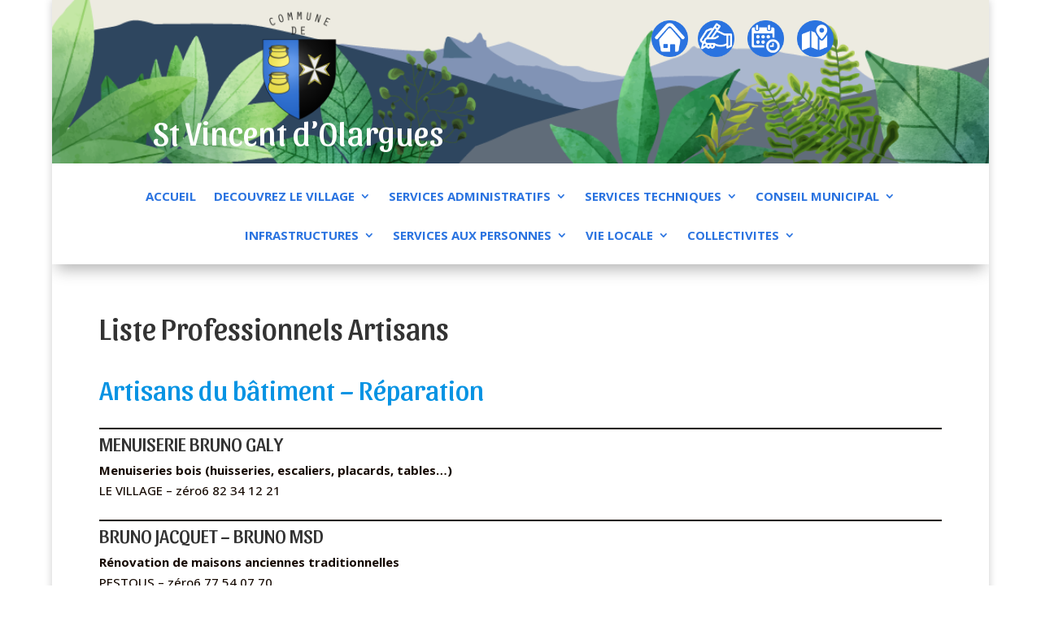

--- FILE ---
content_type: text/html; charset=UTF-8
request_url: https://mairiesaintvincentdolargues.fr/liste-professionnels-artisans/
body_size: 16373
content:
<!DOCTYPE html>
<html dir="ltr" lang="fr-FR" prefix="og: https://ogp.me/ns#">
<head>
	<meta charset="UTF-8" />
<link rel="canonical" href="https://mairiesaintvincentdolargues.fr/liste-professionnels-artisans/" /><meta http-equiv="X-UA-Compatible" content="IE=edge">
	<link rel="pingback" href="https://mairiesaintvincentdolargues.fr/xmlrpc.php" />

	<script type="text/javascript">
		document.documentElement.className = 'js';
	</script>
	
	<script>var et_site_url='https://mairiesaintvincentdolargues.fr';var et_post_id='1136';function et_core_page_resource_fallback(a,b){"undefined"===typeof b&&(b=a.sheet.cssRules&&0===a.sheet.cssRules.length);b&&(a.onerror=null,a.onload=null,a.href?a.href=et_site_url+"/?et_core_page_resource="+a.id+et_post_id:a.src&&(a.src=et_site_url+"/?et_core_page_resource="+a.id+et_post_id))}
</script><title>Liste Professionnels Artisans | ST VINCENT D'OLARGUES</title>

		<!-- All in One SEO 4.9.3 - aioseo.com -->
	<meta name="robots" content="max-image-preview:large" />
	<meta name="author" content="Veronique Bianchi"/>
	<link rel="canonical" href="https://mairiesaintvincentdolargues.fr/liste-professionnels-artisans/" />
	<meta name="generator" content="All in One SEO (AIOSEO) 4.9.3" />
		<meta property="og:locale" content="fr_FR" />
		<meta property="og:site_name" content="ST VINCENT D&#039;OLARGUES | Village de St Vincent d&#039;Olargues - Hérault" />
		<meta property="og:type" content="article" />
		<meta property="og:title" content="Liste Professionnels Artisans | ST VINCENT D&#039;OLARGUES" />
		<meta property="og:url" content="https://mairiesaintvincentdolargues.fr/liste-professionnels-artisans/" />
		<meta property="article:published_time" content="2021-12-09T16:05:35+00:00" />
		<meta property="article:modified_time" content="2023-05-11T14:23:49+00:00" />
		<meta name="twitter:card" content="summary" />
		<meta name="twitter:title" content="Liste Professionnels Artisans | ST VINCENT D&#039;OLARGUES" />
		<script type="application/ld+json" class="aioseo-schema">
			{"@context":"https:\/\/schema.org","@graph":[{"@type":"Article","@id":"https:\/\/mairiesaintvincentdolargues.fr\/liste-professionnels-artisans\/#article","name":"Liste Professionnels Artisans | ST VINCENT D'OLARGUES","headline":"Liste Professionnels Artisans","author":{"@id":"https:\/\/mairiesaintvincentdolargues.fr\/author\/webmasterbianchi\/#author"},"publisher":{"@id":"https:\/\/mairiesaintvincentdolargues.fr\/#organization"},"datePublished":"2021-12-09T17:05:35+01:00","dateModified":"2023-05-11T16:23:49+02:00","inLanguage":"fr-FR","mainEntityOfPage":{"@id":"https:\/\/mairiesaintvincentdolargues.fr\/liste-professionnels-artisans\/#webpage"},"isPartOf":{"@id":"https:\/\/mairiesaintvincentdolargues.fr\/liste-professionnels-artisans\/#webpage"},"articleSection":"LISTE PRO, Pro artisans"},{"@type":"BreadcrumbList","@id":"https:\/\/mairiesaintvincentdolargues.fr\/liste-professionnels-artisans\/#breadcrumblist","itemListElement":[{"@type":"ListItem","@id":"https:\/\/mairiesaintvincentdolargues.fr#listItem","position":1,"name":"Home","item":"https:\/\/mairiesaintvincentdolargues.fr","nextItem":{"@type":"ListItem","@id":"https:\/\/mairiesaintvincentdolargues.fr\/category\/liste-pro\/#listItem","name":"LISTE PRO"}},{"@type":"ListItem","@id":"https:\/\/mairiesaintvincentdolargues.fr\/category\/liste-pro\/#listItem","position":2,"name":"LISTE PRO","item":"https:\/\/mairiesaintvincentdolargues.fr\/category\/liste-pro\/","nextItem":{"@type":"ListItem","@id":"https:\/\/mairiesaintvincentdolargues.fr\/category\/liste-pro\/pro-artisans\/#listItem","name":"Pro artisans"},"previousItem":{"@type":"ListItem","@id":"https:\/\/mairiesaintvincentdolargues.fr#listItem","name":"Home"}},{"@type":"ListItem","@id":"https:\/\/mairiesaintvincentdolargues.fr\/category\/liste-pro\/pro-artisans\/#listItem","position":3,"name":"Pro artisans","item":"https:\/\/mairiesaintvincentdolargues.fr\/category\/liste-pro\/pro-artisans\/","nextItem":{"@type":"ListItem","@id":"https:\/\/mairiesaintvincentdolargues.fr\/liste-professionnels-artisans\/#listItem","name":"Liste Professionnels Artisans"},"previousItem":{"@type":"ListItem","@id":"https:\/\/mairiesaintvincentdolargues.fr\/category\/liste-pro\/#listItem","name":"LISTE PRO"}},{"@type":"ListItem","@id":"https:\/\/mairiesaintvincentdolargues.fr\/liste-professionnels-artisans\/#listItem","position":4,"name":"Liste Professionnels Artisans","previousItem":{"@type":"ListItem","@id":"https:\/\/mairiesaintvincentdolargues.fr\/category\/liste-pro\/pro-artisans\/#listItem","name":"Pro artisans"}}]},{"@type":"Organization","@id":"https:\/\/mairiesaintvincentdolargues.fr\/#organization","name":"ST VINCENT D'OLARGUES","description":"Village de St Vincent d'Olargues - H\u00e9rault","url":"https:\/\/mairiesaintvincentdolargues.fr\/"},{"@type":"Person","@id":"https:\/\/mairiesaintvincentdolargues.fr\/author\/webmasterbianchi\/#author","url":"https:\/\/mairiesaintvincentdolargues.fr\/author\/webmasterbianchi\/","name":"Veronique Bianchi","image":{"@type":"ImageObject","@id":"https:\/\/mairiesaintvincentdolargues.fr\/liste-professionnels-artisans\/#authorImage","url":"https:\/\/secure.gravatar.com\/avatar\/755593ac69a7e103d6853256e3dfb0898b7332b5ea50c31956c507fe2d47d19b?s=96&d=mm&r=g","width":96,"height":96,"caption":"Veronique Bianchi"}},{"@type":"WebPage","@id":"https:\/\/mairiesaintvincentdolargues.fr\/liste-professionnels-artisans\/#webpage","url":"https:\/\/mairiesaintvincentdolargues.fr\/liste-professionnels-artisans\/","name":"Liste Professionnels Artisans | ST VINCENT D'OLARGUES","inLanguage":"fr-FR","isPartOf":{"@id":"https:\/\/mairiesaintvincentdolargues.fr\/#website"},"breadcrumb":{"@id":"https:\/\/mairiesaintvincentdolargues.fr\/liste-professionnels-artisans\/#breadcrumblist"},"author":{"@id":"https:\/\/mairiesaintvincentdolargues.fr\/author\/webmasterbianchi\/#author"},"creator":{"@id":"https:\/\/mairiesaintvincentdolargues.fr\/author\/webmasterbianchi\/#author"},"datePublished":"2021-12-09T17:05:35+01:00","dateModified":"2023-05-11T16:23:49+02:00"},{"@type":"WebSite","@id":"https:\/\/mairiesaintvincentdolargues.fr\/#website","url":"https:\/\/mairiesaintvincentdolargues.fr\/","name":"ST VINCENT D'OLARGUES","description":"Village de St Vincent d'Olargues - H\u00e9rault","inLanguage":"fr-FR","publisher":{"@id":"https:\/\/mairiesaintvincentdolargues.fr\/#organization"}}]}
		</script>
		<!-- All in One SEO -->

<link rel='dns-prefetch' href='//stats.wp.com' />
<link rel='dns-prefetch' href='//fonts.googleapis.com' />
<link rel='preconnect' href='//i0.wp.com' />
<link rel='preconnect' href='//c0.wp.com' />
<link rel="alternate" type="application/rss+xml" title="ST VINCENT D&#039;OLARGUES &raquo; Flux" href="https://mairiesaintvincentdolargues.fr/feed/" />
<link rel="alternate" type="application/rss+xml" title="ST VINCENT D&#039;OLARGUES &raquo; Flux des commentaires" href="https://mairiesaintvincentdolargues.fr/comments/feed/" />
<link rel="alternate" type="application/rss+xml" title="ST VINCENT D&#039;OLARGUES &raquo; Liste Professionnels Artisans Flux des commentaires" href="https://mairiesaintvincentdolargues.fr/liste-professionnels-artisans/feed/" />
<link rel="alternate" title="oEmbed (JSON)" type="application/json+oembed" href="https://mairiesaintvincentdolargues.fr/wp-json/oembed/1.0/embed?url=https%3A%2F%2Fmairiesaintvincentdolargues.fr%2Fliste-professionnels-artisans%2F" />
<link rel="alternate" title="oEmbed (XML)" type="text/xml+oembed" href="https://mairiesaintvincentdolargues.fr/wp-json/oembed/1.0/embed?url=https%3A%2F%2Fmairiesaintvincentdolargues.fr%2Fliste-professionnels-artisans%2F&#038;format=xml" />
<meta content="Divi Bianchigraphic v.4.9.7" name="generator"/><style id='wp-img-auto-sizes-contain-inline-css' type='text/css'>
img:is([sizes=auto i],[sizes^="auto," i]){contain-intrinsic-size:3000px 1500px}
/*# sourceURL=wp-img-auto-sizes-contain-inline-css */
</style>
<style id='wp-emoji-styles-inline-css' type='text/css'>

	img.wp-smiley, img.emoji {
		display: inline !important;
		border: none !important;
		box-shadow: none !important;
		height: 1em !important;
		width: 1em !important;
		margin: 0 0.07em !important;
		vertical-align: -0.1em !important;
		background: none !important;
		padding: 0 !important;
	}
/*# sourceURL=wp-emoji-styles-inline-css */
</style>
<style id='wp-block-library-inline-css' type='text/css'>
:root{--wp-block-synced-color:#7a00df;--wp-block-synced-color--rgb:122,0,223;--wp-bound-block-color:var(--wp-block-synced-color);--wp-editor-canvas-background:#ddd;--wp-admin-theme-color:#007cba;--wp-admin-theme-color--rgb:0,124,186;--wp-admin-theme-color-darker-10:#006ba1;--wp-admin-theme-color-darker-10--rgb:0,107,160.5;--wp-admin-theme-color-darker-20:#005a87;--wp-admin-theme-color-darker-20--rgb:0,90,135;--wp-admin-border-width-focus:2px}@media (min-resolution:192dpi){:root{--wp-admin-border-width-focus:1.5px}}.wp-element-button{cursor:pointer}:root .has-very-light-gray-background-color{background-color:#eee}:root .has-very-dark-gray-background-color{background-color:#313131}:root .has-very-light-gray-color{color:#eee}:root .has-very-dark-gray-color{color:#313131}:root .has-vivid-green-cyan-to-vivid-cyan-blue-gradient-background{background:linear-gradient(135deg,#00d084,#0693e3)}:root .has-purple-crush-gradient-background{background:linear-gradient(135deg,#34e2e4,#4721fb 50%,#ab1dfe)}:root .has-hazy-dawn-gradient-background{background:linear-gradient(135deg,#faaca8,#dad0ec)}:root .has-subdued-olive-gradient-background{background:linear-gradient(135deg,#fafae1,#67a671)}:root .has-atomic-cream-gradient-background{background:linear-gradient(135deg,#fdd79a,#004a59)}:root .has-nightshade-gradient-background{background:linear-gradient(135deg,#330968,#31cdcf)}:root .has-midnight-gradient-background{background:linear-gradient(135deg,#020381,#2874fc)}:root{--wp--preset--font-size--normal:16px;--wp--preset--font-size--huge:42px}.has-regular-font-size{font-size:1em}.has-larger-font-size{font-size:2.625em}.has-normal-font-size{font-size:var(--wp--preset--font-size--normal)}.has-huge-font-size{font-size:var(--wp--preset--font-size--huge)}.has-text-align-center{text-align:center}.has-text-align-left{text-align:left}.has-text-align-right{text-align:right}.has-fit-text{white-space:nowrap!important}#end-resizable-editor-section{display:none}.aligncenter{clear:both}.items-justified-left{justify-content:flex-start}.items-justified-center{justify-content:center}.items-justified-right{justify-content:flex-end}.items-justified-space-between{justify-content:space-between}.screen-reader-text{border:0;clip-path:inset(50%);height:1px;margin:-1px;overflow:hidden;padding:0;position:absolute;width:1px;word-wrap:normal!important}.screen-reader-text:focus{background-color:#ddd;clip-path:none;color:#444;display:block;font-size:1em;height:auto;left:5px;line-height:normal;padding:15px 23px 14px;text-decoration:none;top:5px;width:auto;z-index:100000}html :where(.has-border-color){border-style:solid}html :where([style*=border-top-color]){border-top-style:solid}html :where([style*=border-right-color]){border-right-style:solid}html :where([style*=border-bottom-color]){border-bottom-style:solid}html :where([style*=border-left-color]){border-left-style:solid}html :where([style*=border-width]){border-style:solid}html :where([style*=border-top-width]){border-top-style:solid}html :where([style*=border-right-width]){border-right-style:solid}html :where([style*=border-bottom-width]){border-bottom-style:solid}html :where([style*=border-left-width]){border-left-style:solid}html :where(img[class*=wp-image-]){height:auto;max-width:100%}:where(figure){margin:0 0 1em}html :where(.is-position-sticky){--wp-admin--admin-bar--position-offset:var(--wp-admin--admin-bar--height,0px)}@media screen and (max-width:600px){html :where(.is-position-sticky){--wp-admin--admin-bar--position-offset:0px}}

/*# sourceURL=wp-block-library-inline-css */
</style><style id='wp-block-heading-inline-css' type='text/css'>
h1:where(.wp-block-heading).has-background,h2:where(.wp-block-heading).has-background,h3:where(.wp-block-heading).has-background,h4:where(.wp-block-heading).has-background,h5:where(.wp-block-heading).has-background,h6:where(.wp-block-heading).has-background{padding:1.25em 2.375em}h1.has-text-align-left[style*=writing-mode]:where([style*=vertical-lr]),h1.has-text-align-right[style*=writing-mode]:where([style*=vertical-rl]),h2.has-text-align-left[style*=writing-mode]:where([style*=vertical-lr]),h2.has-text-align-right[style*=writing-mode]:where([style*=vertical-rl]),h3.has-text-align-left[style*=writing-mode]:where([style*=vertical-lr]),h3.has-text-align-right[style*=writing-mode]:where([style*=vertical-rl]),h4.has-text-align-left[style*=writing-mode]:where([style*=vertical-lr]),h4.has-text-align-right[style*=writing-mode]:where([style*=vertical-rl]),h5.has-text-align-left[style*=writing-mode]:where([style*=vertical-lr]),h5.has-text-align-right[style*=writing-mode]:where([style*=vertical-rl]),h6.has-text-align-left[style*=writing-mode]:where([style*=vertical-lr]),h6.has-text-align-right[style*=writing-mode]:where([style*=vertical-rl]){rotate:180deg}
/*# sourceURL=https://c0.wp.com/c/6.9/wp-includes/blocks/heading/style.min.css */
</style>
<style id='wp-block-list-inline-css' type='text/css'>
ol,ul{box-sizing:border-box}:root :where(.wp-block-list.has-background){padding:1.25em 2.375em}
/*# sourceURL=https://c0.wp.com/c/6.9/wp-includes/blocks/list/style.min.css */
</style>
<style id='wp-block-columns-inline-css' type='text/css'>
.wp-block-columns{box-sizing:border-box;display:flex;flex-wrap:wrap!important}@media (min-width:782px){.wp-block-columns{flex-wrap:nowrap!important}}.wp-block-columns{align-items:normal!important}.wp-block-columns.are-vertically-aligned-top{align-items:flex-start}.wp-block-columns.are-vertically-aligned-center{align-items:center}.wp-block-columns.are-vertically-aligned-bottom{align-items:flex-end}@media (max-width:781px){.wp-block-columns:not(.is-not-stacked-on-mobile)>.wp-block-column{flex-basis:100%!important}}@media (min-width:782px){.wp-block-columns:not(.is-not-stacked-on-mobile)>.wp-block-column{flex-basis:0;flex-grow:1}.wp-block-columns:not(.is-not-stacked-on-mobile)>.wp-block-column[style*=flex-basis]{flex-grow:0}}.wp-block-columns.is-not-stacked-on-mobile{flex-wrap:nowrap!important}.wp-block-columns.is-not-stacked-on-mobile>.wp-block-column{flex-basis:0;flex-grow:1}.wp-block-columns.is-not-stacked-on-mobile>.wp-block-column[style*=flex-basis]{flex-grow:0}:where(.wp-block-columns){margin-bottom:1.75em}:where(.wp-block-columns.has-background){padding:1.25em 2.375em}.wp-block-column{flex-grow:1;min-width:0;overflow-wrap:break-word;word-break:break-word}.wp-block-column.is-vertically-aligned-top{align-self:flex-start}.wp-block-column.is-vertically-aligned-center{align-self:center}.wp-block-column.is-vertically-aligned-bottom{align-self:flex-end}.wp-block-column.is-vertically-aligned-stretch{align-self:stretch}.wp-block-column.is-vertically-aligned-bottom,.wp-block-column.is-vertically-aligned-center,.wp-block-column.is-vertically-aligned-top{width:100%}
/*# sourceURL=https://c0.wp.com/c/6.9/wp-includes/blocks/columns/style.min.css */
</style>
<style id='wp-block-paragraph-inline-css' type='text/css'>
.is-small-text{font-size:.875em}.is-regular-text{font-size:1em}.is-large-text{font-size:2.25em}.is-larger-text{font-size:3em}.has-drop-cap:not(:focus):first-letter{float:left;font-size:8.4em;font-style:normal;font-weight:100;line-height:.68;margin:.05em .1em 0 0;text-transform:uppercase}body.rtl .has-drop-cap:not(:focus):first-letter{float:none;margin-left:.1em}p.has-drop-cap.has-background{overflow:hidden}:root :where(p.has-background){padding:1.25em 2.375em}:where(p.has-text-color:not(.has-link-color)) a{color:inherit}p.has-text-align-left[style*="writing-mode:vertical-lr"],p.has-text-align-right[style*="writing-mode:vertical-rl"]{rotate:180deg}
/*# sourceURL=https://c0.wp.com/c/6.9/wp-includes/blocks/paragraph/style.min.css */
</style>
<style id='wp-block-separator-inline-css' type='text/css'>
@charset "UTF-8";.wp-block-separator{border:none;border-top:2px solid}:root :where(.wp-block-separator.is-style-dots){height:auto;line-height:1;text-align:center}:root :where(.wp-block-separator.is-style-dots):before{color:currentColor;content:"···";font-family:serif;font-size:1.5em;letter-spacing:2em;padding-left:2em}.wp-block-separator.is-style-dots{background:none!important;border:none!important}
/*# sourceURL=https://c0.wp.com/c/6.9/wp-includes/blocks/separator/style.min.css */
</style>
<link rel='stylesheet' id='mediaelement-css' href='https://c0.wp.com/c/6.9/wp-includes/js/mediaelement/mediaelementplayer-legacy.min.css' type='text/css' media='all' />
<link rel='stylesheet' id='wp-mediaelement-css' href='https://c0.wp.com/c/6.9/wp-includes/js/mediaelement/wp-mediaelement.min.css' type='text/css' media='all' />
<style id='global-styles-inline-css' type='text/css'>
:root{--wp--preset--aspect-ratio--square: 1;--wp--preset--aspect-ratio--4-3: 4/3;--wp--preset--aspect-ratio--3-4: 3/4;--wp--preset--aspect-ratio--3-2: 3/2;--wp--preset--aspect-ratio--2-3: 2/3;--wp--preset--aspect-ratio--16-9: 16/9;--wp--preset--aspect-ratio--9-16: 9/16;--wp--preset--color--black: #000000;--wp--preset--color--cyan-bluish-gray: #abb8c3;--wp--preset--color--white: #ffffff;--wp--preset--color--pale-pink: #f78da7;--wp--preset--color--vivid-red: #cf2e2e;--wp--preset--color--luminous-vivid-orange: #ff6900;--wp--preset--color--luminous-vivid-amber: #fcb900;--wp--preset--color--light-green-cyan: #7bdcb5;--wp--preset--color--vivid-green-cyan: #00d084;--wp--preset--color--pale-cyan-blue: #8ed1fc;--wp--preset--color--vivid-cyan-blue: #0693e3;--wp--preset--color--vivid-purple: #9b51e0;--wp--preset--gradient--vivid-cyan-blue-to-vivid-purple: linear-gradient(135deg,rgb(6,147,227) 0%,rgb(155,81,224) 100%);--wp--preset--gradient--light-green-cyan-to-vivid-green-cyan: linear-gradient(135deg,rgb(122,220,180) 0%,rgb(0,208,130) 100%);--wp--preset--gradient--luminous-vivid-amber-to-luminous-vivid-orange: linear-gradient(135deg,rgb(252,185,0) 0%,rgb(255,105,0) 100%);--wp--preset--gradient--luminous-vivid-orange-to-vivid-red: linear-gradient(135deg,rgb(255,105,0) 0%,rgb(207,46,46) 100%);--wp--preset--gradient--very-light-gray-to-cyan-bluish-gray: linear-gradient(135deg,rgb(238,238,238) 0%,rgb(169,184,195) 100%);--wp--preset--gradient--cool-to-warm-spectrum: linear-gradient(135deg,rgb(74,234,220) 0%,rgb(151,120,209) 20%,rgb(207,42,186) 40%,rgb(238,44,130) 60%,rgb(251,105,98) 80%,rgb(254,248,76) 100%);--wp--preset--gradient--blush-light-purple: linear-gradient(135deg,rgb(255,206,236) 0%,rgb(152,150,240) 100%);--wp--preset--gradient--blush-bordeaux: linear-gradient(135deg,rgb(254,205,165) 0%,rgb(254,45,45) 50%,rgb(107,0,62) 100%);--wp--preset--gradient--luminous-dusk: linear-gradient(135deg,rgb(255,203,112) 0%,rgb(199,81,192) 50%,rgb(65,88,208) 100%);--wp--preset--gradient--pale-ocean: linear-gradient(135deg,rgb(255,245,203) 0%,rgb(182,227,212) 50%,rgb(51,167,181) 100%);--wp--preset--gradient--electric-grass: linear-gradient(135deg,rgb(202,248,128) 0%,rgb(113,206,126) 100%);--wp--preset--gradient--midnight: linear-gradient(135deg,rgb(2,3,129) 0%,rgb(40,116,252) 100%);--wp--preset--font-size--small: 13px;--wp--preset--font-size--medium: 20px;--wp--preset--font-size--large: 36px;--wp--preset--font-size--x-large: 42px;--wp--preset--spacing--20: 0.44rem;--wp--preset--spacing--30: 0.67rem;--wp--preset--spacing--40: 1rem;--wp--preset--spacing--50: 1.5rem;--wp--preset--spacing--60: 2.25rem;--wp--preset--spacing--70: 3.38rem;--wp--preset--spacing--80: 5.06rem;--wp--preset--shadow--natural: 6px 6px 9px rgba(0, 0, 0, 0.2);--wp--preset--shadow--deep: 12px 12px 50px rgba(0, 0, 0, 0.4);--wp--preset--shadow--sharp: 6px 6px 0px rgba(0, 0, 0, 0.2);--wp--preset--shadow--outlined: 6px 6px 0px -3px rgb(255, 255, 255), 6px 6px rgb(0, 0, 0);--wp--preset--shadow--crisp: 6px 6px 0px rgb(0, 0, 0);}:where(.is-layout-flex){gap: 0.5em;}:where(.is-layout-grid){gap: 0.5em;}body .is-layout-flex{display: flex;}.is-layout-flex{flex-wrap: wrap;align-items: center;}.is-layout-flex > :is(*, div){margin: 0;}body .is-layout-grid{display: grid;}.is-layout-grid > :is(*, div){margin: 0;}:where(.wp-block-columns.is-layout-flex){gap: 2em;}:where(.wp-block-columns.is-layout-grid){gap: 2em;}:where(.wp-block-post-template.is-layout-flex){gap: 1.25em;}:where(.wp-block-post-template.is-layout-grid){gap: 1.25em;}.has-black-color{color: var(--wp--preset--color--black) !important;}.has-cyan-bluish-gray-color{color: var(--wp--preset--color--cyan-bluish-gray) !important;}.has-white-color{color: var(--wp--preset--color--white) !important;}.has-pale-pink-color{color: var(--wp--preset--color--pale-pink) !important;}.has-vivid-red-color{color: var(--wp--preset--color--vivid-red) !important;}.has-luminous-vivid-orange-color{color: var(--wp--preset--color--luminous-vivid-orange) !important;}.has-luminous-vivid-amber-color{color: var(--wp--preset--color--luminous-vivid-amber) !important;}.has-light-green-cyan-color{color: var(--wp--preset--color--light-green-cyan) !important;}.has-vivid-green-cyan-color{color: var(--wp--preset--color--vivid-green-cyan) !important;}.has-pale-cyan-blue-color{color: var(--wp--preset--color--pale-cyan-blue) !important;}.has-vivid-cyan-blue-color{color: var(--wp--preset--color--vivid-cyan-blue) !important;}.has-vivid-purple-color{color: var(--wp--preset--color--vivid-purple) !important;}.has-black-background-color{background-color: var(--wp--preset--color--black) !important;}.has-cyan-bluish-gray-background-color{background-color: var(--wp--preset--color--cyan-bluish-gray) !important;}.has-white-background-color{background-color: var(--wp--preset--color--white) !important;}.has-pale-pink-background-color{background-color: var(--wp--preset--color--pale-pink) !important;}.has-vivid-red-background-color{background-color: var(--wp--preset--color--vivid-red) !important;}.has-luminous-vivid-orange-background-color{background-color: var(--wp--preset--color--luminous-vivid-orange) !important;}.has-luminous-vivid-amber-background-color{background-color: var(--wp--preset--color--luminous-vivid-amber) !important;}.has-light-green-cyan-background-color{background-color: var(--wp--preset--color--light-green-cyan) !important;}.has-vivid-green-cyan-background-color{background-color: var(--wp--preset--color--vivid-green-cyan) !important;}.has-pale-cyan-blue-background-color{background-color: var(--wp--preset--color--pale-cyan-blue) !important;}.has-vivid-cyan-blue-background-color{background-color: var(--wp--preset--color--vivid-cyan-blue) !important;}.has-vivid-purple-background-color{background-color: var(--wp--preset--color--vivid-purple) !important;}.has-black-border-color{border-color: var(--wp--preset--color--black) !important;}.has-cyan-bluish-gray-border-color{border-color: var(--wp--preset--color--cyan-bluish-gray) !important;}.has-white-border-color{border-color: var(--wp--preset--color--white) !important;}.has-pale-pink-border-color{border-color: var(--wp--preset--color--pale-pink) !important;}.has-vivid-red-border-color{border-color: var(--wp--preset--color--vivid-red) !important;}.has-luminous-vivid-orange-border-color{border-color: var(--wp--preset--color--luminous-vivid-orange) !important;}.has-luminous-vivid-amber-border-color{border-color: var(--wp--preset--color--luminous-vivid-amber) !important;}.has-light-green-cyan-border-color{border-color: var(--wp--preset--color--light-green-cyan) !important;}.has-vivid-green-cyan-border-color{border-color: var(--wp--preset--color--vivid-green-cyan) !important;}.has-pale-cyan-blue-border-color{border-color: var(--wp--preset--color--pale-cyan-blue) !important;}.has-vivid-cyan-blue-border-color{border-color: var(--wp--preset--color--vivid-cyan-blue) !important;}.has-vivid-purple-border-color{border-color: var(--wp--preset--color--vivid-purple) !important;}.has-vivid-cyan-blue-to-vivid-purple-gradient-background{background: var(--wp--preset--gradient--vivid-cyan-blue-to-vivid-purple) !important;}.has-light-green-cyan-to-vivid-green-cyan-gradient-background{background: var(--wp--preset--gradient--light-green-cyan-to-vivid-green-cyan) !important;}.has-luminous-vivid-amber-to-luminous-vivid-orange-gradient-background{background: var(--wp--preset--gradient--luminous-vivid-amber-to-luminous-vivid-orange) !important;}.has-luminous-vivid-orange-to-vivid-red-gradient-background{background: var(--wp--preset--gradient--luminous-vivid-orange-to-vivid-red) !important;}.has-very-light-gray-to-cyan-bluish-gray-gradient-background{background: var(--wp--preset--gradient--very-light-gray-to-cyan-bluish-gray) !important;}.has-cool-to-warm-spectrum-gradient-background{background: var(--wp--preset--gradient--cool-to-warm-spectrum) !important;}.has-blush-light-purple-gradient-background{background: var(--wp--preset--gradient--blush-light-purple) !important;}.has-blush-bordeaux-gradient-background{background: var(--wp--preset--gradient--blush-bordeaux) !important;}.has-luminous-dusk-gradient-background{background: var(--wp--preset--gradient--luminous-dusk) !important;}.has-pale-ocean-gradient-background{background: var(--wp--preset--gradient--pale-ocean) !important;}.has-electric-grass-gradient-background{background: var(--wp--preset--gradient--electric-grass) !important;}.has-midnight-gradient-background{background: var(--wp--preset--gradient--midnight) !important;}.has-small-font-size{font-size: var(--wp--preset--font-size--small) !important;}.has-medium-font-size{font-size: var(--wp--preset--font-size--medium) !important;}.has-large-font-size{font-size: var(--wp--preset--font-size--large) !important;}.has-x-large-font-size{font-size: var(--wp--preset--font-size--x-large) !important;}
:where(.wp-block-columns.is-layout-flex){gap: 2em;}:where(.wp-block-columns.is-layout-grid){gap: 2em;}
/*# sourceURL=global-styles-inline-css */
</style>
<style id='core-block-supports-inline-css' type='text/css'>
.wp-container-core-columns-is-layout-9d6595d7{flex-wrap:nowrap;}
/*# sourceURL=core-block-supports-inline-css */
</style>

<style id='classic-theme-styles-inline-css' type='text/css'>
/*! This file is auto-generated */
.wp-block-button__link{color:#fff;background-color:#32373c;border-radius:9999px;box-shadow:none;text-decoration:none;padding:calc(.667em + 2px) calc(1.333em + 2px);font-size:1.125em}.wp-block-file__button{background:#32373c;color:#fff;text-decoration:none}
/*# sourceURL=/wp-includes/css/classic-themes.min.css */
</style>
<link rel='stylesheet' id='divi-style-css' href='https://mairiesaintvincentdolargues.fr/wp-content/themes/Divi-bianchigraphic/style.css?ver=4.9.7' type='text/css' media='all' />
<link rel='stylesheet' id='et-builder-googlefonts-cached-css' href='https://fonts.googleapis.com/css?family=Sansita:regular,italic,700,700italic,800,800italic,900,900italic|Open+Sans:300,300italic,regular,italic,600,600italic,700,700italic,800,800italic|Open+Sans+Condensed:300,300italic,700&#038;subset=latin,latin-ext,cyrillic,cyrillic-ext,greek,greek-ext,hebrew,math,symbols,vietnamese&#038;display=swap' type='text/css' media='all' />
<script type="text/javascript" src="https://c0.wp.com/c/6.9/wp-includes/js/jquery/jquery.min.js" id="jquery-core-js"></script>
<script type="text/javascript" src="https://c0.wp.com/c/6.9/wp-includes/js/jquery/jquery-migrate.min.js" id="jquery-migrate-js"></script>
<link rel="https://api.w.org/" href="https://mairiesaintvincentdolargues.fr/wp-json/" /><link rel="alternate" title="JSON" type="application/json" href="https://mairiesaintvincentdolargues.fr/wp-json/wp/v2/posts/1136" /><link rel="EditURI" type="application/rsd+xml" title="RSD" href="https://mairiesaintvincentdolargues.fr/xmlrpc.php?rsd" />
<meta name="generator" content="WordPress 6.9" />
<link rel='shortlink' href='https://mairiesaintvincentdolargues.fr/?p=1136' />
	<style>img#wpstats{display:none}</style>
		<meta name="viewport" content="width=device-width, initial-scale=1.0, maximum-scale=1.0, user-scalable=0" /><link rel="preload" href="https://mairiesaintvincentdolargues.fr/wp-content/themes/Divi-bianchigraphic/core/admin/fonts/modules.ttf" as="font" crossorigin="anonymous"><link rel="icon" href="https://i0.wp.com/mairiesaintvincentdolargues.fr/wp-content/uploads/2019/05/cropped-Icone-Blason_St-Vincent.png?fit=32%2C32&#038;ssl=1" sizes="32x32" />
<link rel="icon" href="https://i0.wp.com/mairiesaintvincentdolargues.fr/wp-content/uploads/2019/05/cropped-Icone-Blason_St-Vincent.png?fit=192%2C192&#038;ssl=1" sizes="192x192" />
<link rel="apple-touch-icon" href="https://i0.wp.com/mairiesaintvincentdolargues.fr/wp-content/uploads/2019/05/cropped-Icone-Blason_St-Vincent.png?fit=180%2C180&#038;ssl=1" />
<meta name="msapplication-TileImage" content="https://i0.wp.com/mairiesaintvincentdolargues.fr/wp-content/uploads/2019/05/cropped-Icone-Blason_St-Vincent.png?fit=270%2C270&#038;ssl=1" />
<link rel="stylesheet" id="et-divi-customizer-global-cached-inline-styles" href="https://mairiesaintvincentdolargues.fr/wp-content/et-cache/global/et-divi-customizer-global-17669100687415.min.css" onerror="et_core_page_resource_fallback(this, true)" onload="et_core_page_resource_fallback(this)" /><link rel='stylesheet' id='et-builder-googlefonts-css' href='https://fonts.googleapis.com/css?family=Sansita:regular,italic,700,700italic,800,800italic,900,900italic|Open+Sans:300,regular,500,600,700,800,300italic,italic,500italic,600italic,700italic,800italic&#038;subset=latin,latin-ext,cyrillic,cyrillic-ext,greek,greek-ext,hebrew,math,symbols,vietnamese&#038;display=swap' type='text/css' media='all' />
</head>
<body data-rsssl=1 class="wp-singular post-template-default single single-post postid-1136 single-format-standard wp-theme-Divi-bianchigraphic et-tb-has-template et-tb-has-header et-tb-has-footer et_pb_button_helper_class et_boxed_layout et_cover_background osx et_pb_gutters3 et_smooth_scroll et_full_width_page et_divi_theme et-db et_minified_js et_minified_css">
	<div id="page-container">
<div id="et-boc" class="et-boc">
			
		<header class="et-l et-l--header">
			<div class="et_builder_inner_content et_pb_gutters3">
		<div class="et_pb_section et_pb_section_0_tb_header et_pb_with_background et_section_regular" >
				
				
				
				
					<div class="et_pb_row et_pb_row_0_tb_header">
				<div class="et_pb_column et_pb_column_1_2 et_pb_column_0_tb_header  et_pb_css_mix_blend_mode_passthrough">
				
				
				<div class="et_pb_module et_pb_image et_pb_image_0_tb_header">
				
				
				<span class="et_pb_image_wrap "><img fetchpriority="high" decoding="async" width="220" height="300" src="https://mairiesaintvincentdolargues.fr/wp-content/uploads/2021/04/bloc-logoST-VINCENTnoir-220x300.png" alt="" title="bloc-logoST-VINCENTnoir" srcset="https://i0.wp.com/mairiesaintvincentdolargues.fr/wp-content/uploads/2021/04/bloc-logoST-VINCENTnoir.png?w=265&ssl=1 265w, https://i0.wp.com/mairiesaintvincentdolargues.fr/wp-content/uploads/2021/04/bloc-logoST-VINCENTnoir.png?resize=220%2C300&ssl=1 220w" sizes="(max-width: 220px) 100vw, 220px" class="wp-image-596" /></span>
			</div><div class="et_pb_module et_pb_text et_pb_text_0_tb_header  et_pb_text_align_left et_pb_bg_layout_light">
				
				
				<div class="et_pb_text_inner"><h1 style="text-align: center;"><span style="color: #ffffff;">St Vincent d&rsquo;Olargues</span></h1></div>
			</div> <!-- .et_pb_text -->
			</div> <!-- .et_pb_column --><div class="et_pb_column et_pb_column_1_2 et_pb_column_1_tb_header  et_pb_css_mix_blend_mode_passthrough et-last-child">
				
				
				<div class="et_pb_module et_pb_text et_pb_text_1_tb_header  et_pb_text_align_left et_pb_bg_layout_light">
				
				
				<div class="et_pb_text_inner"><p style="text-align: center;"><a href="https://mairiesaintvincentdolargues.fr/contact-horaires-carte/" title="Contact"></a><a href="https://mairiesaintvincentdolargues.fr/" title="Accueil"><img decoding="async" src="https://mairiesaintvincentdolargues.fr/wp-content/uploads/2021/05/pictohome-300x300.png" alt="" class="wp-image-679 alignnone size-medium" width="45" height="45" srcset="https://i0.wp.com/mairiesaintvincentdolargues.fr/wp-content/uploads/2021/05/pictohome.png?resize=300%2C300&amp;ssl=1 300w, https://i0.wp.com/mairiesaintvincentdolargues.fr/wp-content/uploads/2021/05/pictohome.png?resize=150%2C150&amp;ssl=1 150w, https://i0.wp.com/mairiesaintvincentdolargues.fr/wp-content/uploads/2021/05/pictohome.png?w=365&amp;ssl=1 365w" sizes="(max-width: 45px) 100vw, 45px" />   </a><a href="https://mairiesaintvincentdolargues.fr/contact-horaires-carte/" title="carte"></a><a href="https://mairiesaintvincentdolargues.fr/contact-horaires-carte/" title="Contact"><img decoding="async" src="https://mairiesaintvincentdolargues.fr/wp-content/uploads/2021/05/pictocontact-300x300.png" alt="" class="wp-image-675 alignnone size-medium" width="45" height="45" srcset="https://i0.wp.com/mairiesaintvincentdolargues.fr/wp-content/uploads/2021/05/pictocontact.png?resize=300%2C300&amp;ssl=1 300w, https://i0.wp.com/mairiesaintvincentdolargues.fr/wp-content/uploads/2021/05/pictocontact.png?resize=150%2C150&amp;ssl=1 150w, https://i0.wp.com/mairiesaintvincentdolargues.fr/wp-content/uploads/2021/05/pictocontact.png?w=365&amp;ssl=1 365w" sizes="(max-width: 45px) 100vw, 45px" />  </a>  <a href="https://mairiesaintvincentdolargues.fr/evenements/" title="Evènements"><img decoding="async" src="https://mairiesaintvincentdolargues.fr/wp-content/uploads/2021/05/pictodate-300x300.png" alt="" class="wp-image-677 alignnone size-medium" width="45" height="45" srcset="https://i0.wp.com/mairiesaintvincentdolargues.fr/wp-content/uploads/2021/05/pictodate.png?resize=300%2C300&amp;ssl=1 300w, https://i0.wp.com/mairiesaintvincentdolargues.fr/wp-content/uploads/2021/05/pictodate.png?resize=150%2C150&amp;ssl=1 150w, https://i0.wp.com/mairiesaintvincentdolargues.fr/wp-content/uploads/2021/05/pictodate.png?w=365&amp;ssl=1 365w" sizes="(max-width: 45px) 100vw, 45px" />  </a>  <a href="https://mairiesaintvincentdolargues.fr/evenements/" title="Accueil"></a><a href="https://mairiesaintvincentdolargues.fr/contact-horaires-carte/" title="carte"><img decoding="async" src="https://mairiesaintvincentdolargues.fr/wp-content/uploads/2021/05/pictomap-300x300.png" alt="" class="wp-image-681 alignnone size-medium" width="45" height="45" srcset="https://i0.wp.com/mairiesaintvincentdolargues.fr/wp-content/uploads/2021/05/pictomap.png?resize=300%2C300&amp;ssl=1 300w, https://i0.wp.com/mairiesaintvincentdolargues.fr/wp-content/uploads/2021/05/pictomap.png?resize=150%2C150&amp;ssl=1 150w, https://i0.wp.com/mairiesaintvincentdolargues.fr/wp-content/uploads/2021/05/pictomap.png?w=365&amp;ssl=1 365w" sizes="(max-width: 45px) 100vw, 45px" /></a></p></div>
			</div> <!-- .et_pb_text -->
			</div> <!-- .et_pb_column -->
				
				
			</div> <!-- .et_pb_row -->
				
				
			</div> <!-- .et_pb_section --><div class="et_pb_section et_pb_section_1_tb_header et_pb_fullwidth_section et_section_regular" >
				
				
				
				
					<div class="et_pb_with_border et_pb_module et_pb_fullwidth_menu et_pb_fullwidth_menu_0_tb_header et_pb_bg_layout_light  et_pb_text_align_center et_dropdown_animation_fade et_pb_fullwidth_menu--without-logo et_pb_fullwidth_menu--style-left_aligned">
					
					
					<div class="et_pb_row clearfix">
						
						<div class="et_pb_menu__wrap">
							<div class="et_pb_menu__menu">
								<nav class="et-menu-nav fullwidth-menu-nav"><ul id="menu-menu" class="et-menu fullwidth-menu nav"><li class="et_pb_menu_page_id-home menu-item menu-item-type-post_type menu-item-object-page menu-item-home menu-item-165"><a href="https://mairiesaintvincentdolargues.fr/">ACCUEIL</a></li>
<li class="et_pb_menu_page_id-133 menu-item menu-item-type-post_type menu-item-object-page menu-item-has-children menu-item-488"><a href="https://mairiesaintvincentdolargues.fr/decouvrez-notre-village/">DECOUVREZ LE VILLAGE</a>
<ul class="sub-menu">
	<li class="et_pb_menu_page_id-695 menu-item menu-item-type-custom menu-item-object-custom menu-item-695"><a href="https://mairiesaintvincentdolargues.fr/decouvrez-notre-village/#villagehameaux">Village et hameaux</a></li>
	<li class="et_pb_menu_page_id-697 menu-item menu-item-type-custom menu-item-object-custom menu-item-697"><a href="https://mairiesaintvincentdolargues.fr/decouvrez-notre-village/#agriculture">Agriculture</a></li>
	<li class="et_pb_menu_page_id-698 menu-item menu-item-type-custom menu-item-object-custom menu-item-698"><a href="https://mairiesaintvincentdolargues.fr/decouvrez-notre-village/#tourisme">Tourisme</a></li>
	<li class="et_pb_menu_page_id-696 menu-item menu-item-type-custom menu-item-object-custom menu-item-696"><a href="https://mairiesaintvincentdolargues.fr/decouvrez-notre-village/#histoire">Histoire de St-Vincent d&rsquo;Olargues</a></li>
</ul>
</li>
<li class="et_pb_menu_page_id-524 menu-item menu-item-type-custom menu-item-object-custom menu-item-has-children menu-item-524"><a href="https://mairiesaintvincentdolargues.fr/services-administratifs/">SERVICES ADMINISTRATIFS</a>
<ul class="sub-menu">
	<li class="et_pb_menu_page_id-472 menu-item menu-item-type-custom menu-item-object-custom menu-item-472"><a href="https://mairiesaintvincentdolargues.fr/services-administratifs/#etat-civil">Etat Civil</a></li>
	<li class="et_pb_menu_page_id-461 menu-item menu-item-type-custom menu-item-object-custom menu-item-461"><a href="https://mairiesaintvincentdolargues.fr/services-administratifs/#permis-carte-grise">Permis de conduire / Carte Grise</a></li>
	<li class="et_pb_menu_page_id-471 menu-item menu-item-type-custom menu-item-object-custom menu-item-471"><a href="https://mairiesaintvincentdolargues.fr/services-administratifs/#pacs">PACS / Mariage / Naissance / Décès</a></li>
	<li class="et_pb_menu_page_id-1040 menu-item menu-item-type-custom menu-item-object-custom menu-item-1040"><a href="https://mairiesaintvincentdolargues.fr/services-administratifs/#citoyennete-recensement">Citoyenneté / Recencement</a></li>
	<li class="et_pb_menu_page_id-1041 menu-item menu-item-type-custom menu-item-object-custom menu-item-1041"><a href="https://mairiesaintvincentdolargues.fr/services-administratifs/#election">Elections</a></li>
	<li class="et_pb_menu_page_id-473 menu-item menu-item-type-custom menu-item-object-custom menu-item-473"><a href="https://mairiesaintvincentdolargues.fr/services-administratifs/#urbanisme-cadastre">Urbanisme / Cadastre</a></li>
</ul>
</li>
<li class="et_pb_menu_page_id-362 menu-item menu-item-type-post_type menu-item-object-page menu-item-has-children menu-item-367"><a href="https://mairiesaintvincentdolargues.fr/services-techniques/">SERVICES TECHNIQUES</a>
<ul class="sub-menu">
	<li class="et_pb_menu_page_id-475 menu-item menu-item-type-custom menu-item-object-custom menu-item-475"><a href="https://mairiesaintvincentdolargues.fr/services-techniques/#travaux">Travaux / Eau / Assainissement</a></li>
	<li class="et_pb_menu_page_id-474 menu-item menu-item-type-custom menu-item-object-custom menu-item-474"><a href="https://mairiesaintvincentdolargues.fr/services-techniques/#voirie">Voirie</a></li>
	<li class="et_pb_menu_page_id-476 menu-item menu-item-type-custom menu-item-object-custom menu-item-476"><a href="https://mairiesaintvincentdolargues.fr/services-techniques/#proprete-dechets">Propreté / Déchets</a></li>
	<li class="et_pb_menu_page_id-1004 menu-item menu-item-type-custom menu-item-object-custom menu-item-1004"><a href="https://mairiesaintvincentdolargues.fr/services-techniques/#sauvegarde">Plan communal de sauvegarde</a></li>
</ul>
</li>
<li class="et_pb_menu_page_id-326 menu-item menu-item-type-post_type menu-item-object-page menu-item-has-children menu-item-354"><a href="https://mairiesaintvincentdolargues.fr/conseil-municipale/">CONSEIL MUNICIPAL</a>
<ul class="sub-menu">
	<li class="et_pb_menu_page_id-486 menu-item menu-item-type-custom menu-item-object-custom menu-item-486"><a href="https://mairiesaintvincentdolargues.fr/conseil-municipal/#equipe">Equipe municipale</a></li>
	<li class="et_pb_menu_page_id-487 menu-item menu-item-type-custom menu-item-object-custom menu-item-487"><a href="https://mairiesaintvincentdolargues.fr/conseil-municipal/#reunion">Réunion</a></li>
</ul>
</li>
<li class="et_pb_menu_page_id-329 menu-item menu-item-type-post_type menu-item-object-page menu-item-has-children menu-item-411"><a href="https://mairiesaintvincentdolargues.fr/infrastructures/">INFRASTRUCTURES</a>
<ul class="sub-menu">
	<li class="et_pb_menu_page_id-477 menu-item menu-item-type-custom menu-item-object-custom menu-item-477"><a href="https://mairiesaintvincentdolargues.fr/infrastructure/#mairie">Mairie</a></li>
	<li class="et_pb_menu_page_id-478 menu-item menu-item-type-custom menu-item-object-custom menu-item-478"><a href="https://mairiesaintvincentdolargues.fr/infrastructures/#agence-postale">Agence Postale</a></li>
	<li class="et_pb_menu_page_id-702 menu-item menu-item-type-custom menu-item-object-custom menu-item-702"><a href="https://mairiesaintvincentdolargues.fr/infrastructures/#scolarite">Scolarité</a></li>
	<li class="et_pb_menu_page_id-703 menu-item menu-item-type-custom menu-item-object-custom menu-item-703"><a href="https://mairiesaintvincentdolargues.fr/infrastructures#transport">Transport</a></li>
	<li class="et_pb_menu_page_id-479 menu-item menu-item-type-custom menu-item-object-custom menu-item-479"><a href="https://mairiesaintvincentdolargues.fr/infrastructures/#bibliotheque">Bibliothèque</a></li>
	<li class="et_pb_menu_page_id-480 menu-item menu-item-type-custom menu-item-object-custom menu-item-480"><a href="https://mairiesaintvincentdolargues.fr/infrastructures/#salle-polyvalente">Salle polyvalente</a></li>
	<li class="et_pb_menu_page_id-921 menu-item menu-item-type-custom menu-item-object-custom menu-item-921"><a href="https://mairiesaintvincentdolargues.fr/infrastructures#voirie">Voirie</a></li>
	<li class="et_pb_menu_page_id-481 menu-item menu-item-type-custom menu-item-object-custom menu-item-481"><a href="https://mairiesaintvincentdolargues.fr/infrastructures#eglise-cimetiere">Eglise et Cimetière</a></li>
	<li class="et_pb_menu_page_id-704 menu-item menu-item-type-custom menu-item-object-custom menu-item-704"><a href="https://mairiesaintvincentdolargues.fr/infrastructures#autrebatiment">Autres bâtiments</a></li>
	<li class="et_pb_menu_page_id-922 menu-item menu-item-type-custom menu-item-object-custom menu-item-922"><a href="https://mairiesaintvincentdolargues.fr/infrastructures#marche">Marchés</a></li>
</ul>
</li>
<li class="et_pb_menu_page_id-1073 menu-item menu-item-type-post_type menu-item-object-page menu-item-has-children menu-item-1078"><a href="https://mairiesaintvincentdolargues.fr/social/">SERVICES AUX PERSONNES</a>
<ul class="sub-menu">
	<li class="et_pb_menu_page_id-1080 menu-item menu-item-type-custom menu-item-object-custom menu-item-1080"><a href="https://mairiesaintvincentdolargues.fr/social/#enfance-jeunesse">Enfance et Jeunesse</a></li>
	<li class="et_pb_menu_page_id-1081 menu-item menu-item-type-custom menu-item-object-custom menu-item-1081"><a href="https://mairiesaintvincentdolargues.fr/social/#seniors">Séniors</a></li>
	<li class="et_pb_menu_page_id-1079 menu-item menu-item-type-custom menu-item-object-custom menu-item-1079"><a href="https://mairiesaintvincentdolargues.fr/social/#action-sociale">Action sociale</a></li>
</ul>
</li>
<li class="et_pb_menu_page_id-372 menu-item menu-item-type-post_type menu-item-object-page menu-item-has-children menu-item-377"><a href="https://mairiesaintvincentdolargues.fr/la-vie-locale/">VIE LOCALE</a>
<ul class="sub-menu">
	<li class="et_pb_menu_page_id-482 menu-item menu-item-type-custom menu-item-object-custom menu-item-482"><a href="https://mairiesaintvincentdolargues.fr/la-vie-locale/#associations">Vie associative</a></li>
	<li class="et_pb_menu_page_id-483 menu-item menu-item-type-custom menu-item-object-custom menu-item-483"><a href="https://mairiesaintvincentdolargues.fr/la-vie-locale/#associations%20https://mairiesaintvincentdolargues.fr/la-vie-locale/#professionnels">Vie économique</a></li>
</ul>
</li>
<li class="et_pb_menu_page_id-374 menu-item menu-item-type-post_type menu-item-object-page menu-item-has-children menu-item-525"><a href="https://mairiesaintvincentdolargues.fr/collectivites/">COLLECTIVITES</a>
<ul class="sub-menu">
	<li class="et_pb_menu_page_id-655 menu-item menu-item-type-custom menu-item-object-custom menu-item-655"><a target="_blank" href="https://www.cc-minervois-caroux.fr">Communauté de communes Du Minervois au Caroux</a></li>
	<li class="et_pb_menu_page_id-656 menu-item menu-item-type-custom menu-item-object-custom menu-item-656"><a target="_blank" href="https://www.parc-haut-languedoc.fr">Parc nature régional du Haut-Languedoc</a></li>
	<li class="et_pb_menu_page_id-653 menu-item menu-item-type-custom menu-item-object-custom menu-item-653"><a target="_blank" href="https://www.payshlv.com">Pays Haut-Languedoc et Vignoble</a></li>
	<li class="et_pb_menu_page_id-657 menu-item menu-item-type-custom menu-item-object-custom menu-item-657"><a target="_blank" href="https://www.minervois-caroux.com">Office du Tourisme du Minervois au Caroux</a></li>
	<li class="et_pb_menu_page_id-699 menu-item menu-item-type-custom menu-item-object-custom menu-item-699"><a target="_blank" href="https://www.trifyl.fr/">Trifyl, Syndicat mixte départemental de collecte et de traitement des déchets</a></li>
	<li class="et_pb_menu_page_id-652 menu-item menu-item-type-custom menu-item-object-custom menu-item-652"><a target="_blank" href="https://herault.fr">Conseil départemental Hérault</a></li>
	<li class="et_pb_menu_page_id-654 menu-item menu-item-type-custom menu-item-object-custom menu-item-654"><a target="_blank" href="https://www.laregion.fr/-le-conseil-regional-">Région Occitanie</a></li>
	<li class="et_pb_menu_page_id-700 menu-item menu-item-type-custom menu-item-object-custom menu-item-700"><a target="_blank" href="http://www.vallees-orb-libron.fr/">Le Syndicat mixte de la Vallée de l’Orb et du Libron</a></li>
	<li class="et_pb_menu_page_id-701 menu-item menu-item-type-custom menu-item-object-custom menu-item-701"><a target="_blank" href="https://www.herault-energies.fr/">Hérault Energies,  Syndicat mixte d’énergies du Département de l’Hérault</a></li>
</ul>
</li>
</ul></nav>
							</div>
							
							
							<div class="et_mobile_nav_menu">
				<div class="mobile_nav closed">
					<span class="mobile_menu_bar"></span>
				</div>
			</div>
						</div>
						
					</div>
				</div>
				
				
			</div> <!-- .et_pb_section -->		</div><!-- .et_builder_inner_content -->
	</header><!-- .et-l -->
	<div id="et-main-area">
	
<div id="main-content">
		<div class="container">
		<div id="content-area" class="clearfix">
			<div id="left-area">
											<article id="post-1136" class="et_pb_post post-1136 post type-post status-publish format-standard hentry category-liste-pro category-pro-artisans">
											<div class="et_post_meta_wrapper">
							<h1 class="entry-title">Liste Professionnels Artisans</h1>

						
												</div> <!-- .et_post_meta_wrapper -->
				
					<div class="entry-content">
					
<h1 class="wp-block-heading has-vivid-cyan-blue-color has-text-color">Artisans du bâtiment – Réparation</h1>



<p></p>



<hr class="wp-block-separator has-css-opacity"/>



<h3 class="wp-block-heading">MENUISERIE BRUNO GALY</h3>



<p><strong>Menuiseries bois (huisseries, escaliers, placards, tables…)</strong><br>LE VILLAGE &#8211; zéro6 82 34 12 21</p>



<hr class="wp-block-separator has-css-opacity"/>



<h3 class="wp-block-heading">BRUNO JACQUET &#8211; BRUNO MSD</h3>



<p><strong>Rénovation de maisons anciennes traditionnelles</strong><br>PESTOUS &#8211; zéro6 77 54 07 70</p>



<hr class="wp-block-separator has-css-opacity"/>



<h3 class="wp-block-heading">CHARLES-EDOUARD VIDAL</h3>



<p><strong>Rénovation de façades en pierre et toitures</strong><br>MAS DU GUA &#8211; zéro6 77 34 14 08 – <a href="mailto:vidalcharlesedouard@hotmail.fr">vidalcharlesedouard@hotmail.fr</a></p>



<hr class="wp-block-separator has-css-opacity"/>



<h3 class="wp-block-heading">DIMITRI GELOUIN</h3>



<p>Menuisier &#8211; CAMPROGER &#8211; d.gelouin@gmail.com</p>



<hr class="wp-block-separator has-css-opacity"/>



<h4 class="wp-block-heading">FLORIAN GOSSELIN<br></h4>



<p><strong>Rénovation de maisons anciennes traditionnelles</strong>, tailleur de pierre<br>Le Village &#8211; floriangosselin1981@gmail.com &#8211; zéro6 72 87 60 19</p>
					</div> <!-- .entry-content -->
					<div class="et_post_meta_wrapper">
										</div> <!-- .et_post_meta_wrapper -->
				</article> <!-- .et_pb_post -->

						</div> <!-- #left-area -->

					</div> <!-- #content-area -->
	</div> <!-- .container -->
	</div> <!-- #main-content -->

	<footer class="et-l et-l--footer">
			<div class="et_builder_inner_content et_pb_gutters3">
		<div class="et_pb_section et_pb_section_0_tb_footer et_pb_with_background et_section_regular" >
				
				
				
				
					<div class="et_pb_row et_pb_row_0_tb_footer">
				<div class="et_pb_column et_pb_column_1_4 et_pb_column_0_tb_footer  et_pb_css_mix_blend_mode_passthrough">
				
				
				<div class="et_pb_module et_pb_blurb et_pb_blurb_0_tb_footer et_animated  et_pb_text_align_center  et_pb_blurb_position_top et_pb_bg_layout_light">
				
				
				<div class="et_pb_blurb_content">
					<div class="et_pb_main_blurb_image"><span class="et_pb_image_wrap"><span class="et-waypoint et_pb_animation_off et_pb_animation_off_tablet et_pb_animation_off_phone et-pb-icon et-pb-icon-circle et-pb-icon-circle-border">&#xe081;</span></span></div>
					<div class="et_pb_blurb_container">
						<h4 class="et_pb_module_header"><span>Adresse</span></h4>
						<div class="et_pb_blurb_description"><p>7 Place de l&rsquo;église<br />Le Bourg 34390<br />Saint-Vincent-d&rsquo;Olargues</p></div>
					</div>
				</div> <!-- .et_pb_blurb_content -->
			</div> <!-- .et_pb_blurb -->
			</div> <!-- .et_pb_column --><div class="et_pb_column et_pb_column_1_4 et_pb_column_1_tb_footer  et_pb_css_mix_blend_mode_passthrough">
				
				
				<div class="et_pb_module et_pb_blurb et_pb_blurb_1_tb_footer et_animated  et_pb_text_align_center  et_pb_blurb_position_top et_pb_bg_layout_light">
				
				
				<div class="et_pb_blurb_content">
					<div class="et_pb_main_blurb_image"><span class="et_pb_image_wrap"><span class="et-waypoint et_pb_animation_off et_pb_animation_off_tablet et_pb_animation_off_phone et-pb-icon et-pb-icon-circle et-pb-icon-circle-border">&#xe090;</span></span></div>
					<div class="et_pb_blurb_container">
						<h4 class="et_pb_module_header"><span>Nous contacter</span></h4>
						<div class="et_pb_blurb_description"><p>+33 (0)4 67 97 70 03</p></div>
					</div>
				</div> <!-- .et_pb_blurb_content -->
			</div> <!-- .et_pb_blurb -->
			</div> <!-- .et_pb_column --><div class="et_pb_column et_pb_column_1_4 et_pb_column_2_tb_footer  et_pb_css_mix_blend_mode_passthrough">
				
				
				<div class="et_pb_module et_pb_blurb et_pb_blurb_2_tb_footer et_animated  et_pb_text_align_center  et_pb_blurb_position_top et_pb_bg_layout_light">
				
				
				<div class="et_pb_blurb_content">
					<div class="et_pb_main_blurb_image"><span class="et_pb_image_wrap"><span class="et-waypoint et_pb_animation_off et_pb_animation_off_tablet et_pb_animation_off_phone et-pb-icon et-pb-icon-circle et-pb-icon-circle-border">&#xe076;</span></span></div>
					<div class="et_pb_blurb_container">
						<h4 class="et_pb_module_header"><span>Par mail</span></h4>
						<div class="et_pb_blurb_description"><p style="text-align: center;"><a href="https://mairiesaintvincentdolargues.fr/contact-horaires-carte/" target="_blank" rel="noopener" title="Nous écrire"><span class="odEmail" data-user="seugralo.tnecnivts.eiriam" data-website="rf.egnaro">Nous écrire</span></a></p></div>
					</div>
				</div> <!-- .et_pb_blurb_content -->
			</div> <!-- .et_pb_blurb -->
			</div> <!-- .et_pb_column --><div class="et_pb_column et_pb_column_1_4 et_pb_column_3_tb_footer  et_pb_css_mix_blend_mode_passthrough et-last-child">
				
				
				<div class="et_pb_module et_pb_blog_0_tb_footer et_pb_posts et_pb_bg_layout_light ">
				
				
				<div class="et_pb_ajax_pagination_container">
					
			<article id="post-201" class="et_pb_post clearfix et_pb_no_thumb et_pb_blog_item_0_0 post-201 post type-post status-publish format-standard hentry category-horaires tag-info-maj">

				
														<h2 class="entry-title"><a href="https://mairiesaintvincentdolargues.fr/pratique/">INFOS PRATIQUES</a></h2>
				
					<div class="post-content"><div class="post-content-inner et_pb_blog_show_content">
<div class="wp-block-columns has-2-columns is-layout-flex wp-container-core-columns-is-layout-9d6595d7 wp-block-columns-is-layout-flex">
<div class="wp-block-column is-layout-flow wp-block-column-is-layout-flow">
<h3 class="wp-block-heading" id="mce_5">Horaires d’ouverture de la mairie</h3>



<ul class="wp-block-list">
<li>Lundi 10h-11h30 / 14h-15h30</li>



<li>Mardi 14h-15h30</li>



<li>Mercredi : fermé</li>



<li>Jeudi 10h-11h30 / 14h-15h30</li>



<li>Vendredi : fermé</li>
</ul>
</div>
</div>
</div></div>			
			</article> <!-- .et_pb_post -->
				
				</div>
				</div> <!-- .et_pb_posts --> 
			</div> <!-- .et_pb_column -->
				
				
			</div> <!-- .et_pb_row -->
				
				
			</div> <!-- .et_pb_section --><div class="et_pb_with_border et_pb_section et_pb_section_1_tb_footer et_pb_fullwidth_section et_section_regular" >
				
				
				
				
					<div class="et_pb_module et_pb_fullwidth_code et_pb_fullwidth_code_0_tb_footer">
				
				
				<div class="et_pb_code_inner"><iframe src="https://www.google.com/maps/embed?pb=!1m18!1m12!1m3!1d722.8019627326763!2d2.879036911976535!3d43.56055189491253!2m3!1f0!2f0!3f0!3m2!1i1024!2i768!4f13.1!3m3!1m2!1s0x0%3A0xedcade22f7a7c382!2sMairie%20de%20St%20Vincent%20d&#39;olargues!5e0!3m2!1sfr!2sfr!4v1619703111194!5m2!1sfr!2sfr" width="100%" height="450" style="border:0;" allowfullscreen="" loading="lazy"></iframe></div>
			</div> <!-- .et_pb_fullwidth_code -->
				
				
			</div> <!-- .et_pb_section --><div class="et_pb_section et_pb_section_2_tb_footer et_pb_with_background et_section_regular" >
				
				
				
				
					<div class="et_pb_row et_pb_row_1_tb_footer">
				<div class="et_pb_column et_pb_column_4_4 et_pb_column_4_tb_footer  et_pb_css_mix_blend_mode_passthrough et-last-child">
				
				
				<div class="et_pb_module et_pb_text et_pb_text_0_tb_footer  et_pb_text_align_left et_pb_bg_layout_light">
				
				
				<div class="et_pb_text_inner"><p><a href="https://mairiesaintvincentdolargues.fr/mentions-legales/" target="_blank" rel="noopener">Mentions légales</a></p></div>
			</div> <!-- .et_pb_text -->
			</div> <!-- .et_pb_column -->
				
				
			</div> <!-- .et_pb_row -->
				
				
			</div> <!-- .et_pb_section -->		</div><!-- .et_builder_inner_content -->
	</footer><!-- .et-l -->
	    </div> <!-- #et-main-area -->

			
		</div><!-- #et-boc -->
		</div> <!-- #page-container -->

			<script type="speculationrules">
{"prefetch":[{"source":"document","where":{"and":[{"href_matches":"/*"},{"not":{"href_matches":["/wp-*.php","/wp-admin/*","/wp-content/uploads/*","/wp-content/*","/wp-content/plugins/*","/wp-content/themes/Divi-bianchigraphic/*","/*\\?(.+)"]}},{"not":{"selector_matches":"a[rel~=\"nofollow\"]"}},{"not":{"selector_matches":".no-prefetch, .no-prefetch a"}}]},"eagerness":"conservative"}]}
</script>
	<script type="text/javascript">
				var et_animation_data = [{"class":"et_pb_blurb_0_tb_footer","style":"transformAnim","repeat":"once","duration":"1000ms","delay":"0ms","intensity":"2%","starting_opacity":"0%","speed_curve":"ease-in-out","style_tablet":"transformAnim","style_phone":"transformAnim"},{"class":"et_pb_blurb_1_tb_footer","style":"transformAnim","repeat":"once","duration":"1000ms","delay":"0ms","intensity":"2%","starting_opacity":"0%","speed_curve":"ease-in-out","style_tablet":"transformAnim","style_phone":"transformAnim"},{"class":"et_pb_blurb_2_tb_footer","style":"transformAnim","repeat":"once","duration":"1000ms","delay":"0ms","intensity":"2%","starting_opacity":"0%","speed_curve":"ease-in-out","style_tablet":"transformAnim","style_phone":"transformAnim"}];
				</script>
	<script type="text/javascript" id="ce4wp_form_submit-js-extra">
/* <![CDATA[ */
var ce4wp_form_submit_data = {"siteUrl":"https://mairiesaintvincentdolargues.fr","url":"https://mairiesaintvincentdolargues.fr/wp-admin/admin-ajax.php","nonce":"c39366ab84","listNonce":"9c687932f4","activatedNonce":"9a10321e67"};
//# sourceURL=ce4wp_form_submit-js-extra
/* ]]> */
</script>
<script type="text/javascript" src="https://mairiesaintvincentdolargues.fr/wp-content/plugins/creative-mail-by-constant-contact/assets/js/block/submit.js?ver=1715040490" id="ce4wp_form_submit-js"></script>
<script type="text/javascript" id="divi-custom-script-js-extra">
/* <![CDATA[ */
var DIVI = {"item_count":"%d Item","items_count":"%d Items"};
var et_shortcodes_strings = {"previous":"Pr\u00e9c\u00e9dent","next":"Suivant"};
var et_pb_custom = {"ajaxurl":"https://mairiesaintvincentdolargues.fr/wp-admin/admin-ajax.php","images_uri":"https://mairiesaintvincentdolargues.fr/wp-content/themes/Divi-bianchigraphic/images","builder_images_uri":"https://mairiesaintvincentdolargues.fr/wp-content/themes/Divi-bianchigraphic/includes/builder/images","et_frontend_nonce":"7f726539c1","subscription_failed":"Veuillez v\u00e9rifier les champs ci-dessous pour vous assurer que vous avez entr\u00e9 les informations correctes.","et_ab_log_nonce":"5fa6c3d3bc","fill_message":"S'il vous pla\u00eet, remplissez les champs suivants:","contact_error_message":"Veuillez corriger les erreurs suivantes :","invalid":"E-mail non valide","captcha":"Captcha","prev":"Pr\u00e9c\u00e9dent","previous":"Pr\u00e9c\u00e9dente","next":"Prochaine","wrong_captcha":"Vous avez entr\u00e9 le mauvais num\u00e9ro dans le captcha.","wrong_checkbox":"Checkbox","ignore_waypoints":"no","is_divi_theme_used":"1","widget_search_selector":".widget_search","ab_tests":[],"is_ab_testing_active":"","page_id":"1136","unique_test_id":"","ab_bounce_rate":"5","is_cache_plugin_active":"no","is_shortcode_tracking":"","tinymce_uri":""}; var et_builder_utils_params = {"condition":{"diviTheme":true,"extraTheme":false},"scrollLocations":["app","top"],"builderScrollLocations":{"desktop":"app","tablet":"app","phone":"app"},"onloadScrollLocation":"app","builderType":"fe"}; var et_frontend_scripts = {"builderCssContainerPrefix":"#et-boc","builderCssLayoutPrefix":"#et-boc .et-l"};
var et_pb_box_shadow_elements = [];
var et_pb_motion_elements = {"desktop":[],"tablet":[],"phone":[]};
var et_pb_sticky_elements = [];
//# sourceURL=divi-custom-script-js-extra
/* ]]> */
</script>
<script type="text/javascript" src="https://mairiesaintvincentdolargues.fr/wp-content/themes/Divi-bianchigraphic/js/custom.unified.js?ver=4.9.7" id="divi-custom-script-js"></script>
<script type="text/javascript" src="https://mairiesaintvincentdolargues.fr/wp-content/themes/Divi-bianchigraphic/core/admin/js/es6-promise.auto.min.js?ver=4.9.7" id="es6-promise-js"></script>
<script type="text/javascript" src="https://www.google.com/recaptcha/api.js?render=6LcywZUlAAAAAEYvRpsKFWduuQNK4JCn_DTkHOBy&amp;ver=4.9.7" id="et-recaptcha-v3-js"></script>
<script type="text/javascript" id="et-core-api-spam-recaptcha-js-extra">
/* <![CDATA[ */
var et_core_api_spam_recaptcha = {"site_key":"6LcywZUlAAAAAEYvRpsKFWduuQNK4JCn_DTkHOBy","page_action":{"action":"liste_professionnels_artisans"}};
//# sourceURL=et-core-api-spam-recaptcha-js-extra
/* ]]> */
</script>
<script type="text/javascript" src="https://mairiesaintvincentdolargues.fr/wp-content/themes/Divi-bianchigraphic/core/admin/js/recaptcha.js?ver=4.9.7" id="et-core-api-spam-recaptcha-js"></script>
<script type="text/javascript" src="https://mairiesaintvincentdolargues.fr/wp-content/themes/Divi-bianchigraphic/core/admin/js/common.js?ver=4.9.7" id="et-core-common-js"></script>
<script type="text/javascript" id="jetpack-stats-js-before">
/* <![CDATA[ */
_stq = window._stq || [];
_stq.push([ "view", {"v":"ext","blog":"192785226","post":"1136","tz":"1","srv":"mairiesaintvincentdolargues.fr","j":"1:15.4"} ]);
_stq.push([ "clickTrackerInit", "192785226", "1136" ]);
//# sourceURL=jetpack-stats-js-before
/* ]]> */
</script>
<script type="text/javascript" src="https://stats.wp.com/e-202603.js" id="jetpack-stats-js" defer="defer" data-wp-strategy="defer"></script>
<script type="text/javascript" id="mediaelement-core-js-before">
/* <![CDATA[ */
var mejsL10n = {"language":"fr","strings":{"mejs.download-file":"T\u00e9l\u00e9charger le fichier","mejs.install-flash":"Vous utilisez un navigateur qui n\u2019a pas le lecteur Flash activ\u00e9 ou install\u00e9. Veuillez activer votre extension Flash ou t\u00e9l\u00e9charger la derni\u00e8re version \u00e0 partir de cette adresse\u00a0: https://get.adobe.com/flashplayer/","mejs.fullscreen":"Plein \u00e9cran","mejs.play":"Lecture","mejs.pause":"Pause","mejs.time-slider":"Curseur de temps","mejs.time-help-text":"Utilisez les fl\u00e8ches droite/gauche pour avancer d\u2019une seconde, haut/bas pour avancer de dix secondes.","mejs.live-broadcast":"\u00c9mission en direct","mejs.volume-help-text":"Utilisez les fl\u00e8ches haut/bas pour augmenter ou diminuer le volume.","mejs.unmute":"R\u00e9activer le son","mejs.mute":"Muet","mejs.volume-slider":"Curseur de volume","mejs.video-player":"Lecteur vid\u00e9o","mejs.audio-player":"Lecteur audio","mejs.captions-subtitles":"L\u00e9gendes/Sous-titres","mejs.captions-chapters":"Chapitres","mejs.none":"Aucun","mejs.afrikaans":"Afrikaans","mejs.albanian":"Albanais","mejs.arabic":"Arabe","mejs.belarusian":"Bi\u00e9lorusse","mejs.bulgarian":"Bulgare","mejs.catalan":"Catalan","mejs.chinese":"Chinois","mejs.chinese-simplified":"Chinois (simplifi\u00e9)","mejs.chinese-traditional":"Chinois (traditionnel)","mejs.croatian":"Croate","mejs.czech":"Tch\u00e8que","mejs.danish":"Danois","mejs.dutch":"N\u00e9erlandais","mejs.english":"Anglais","mejs.estonian":"Estonien","mejs.filipino":"Filipino","mejs.finnish":"Finnois","mejs.french":"Fran\u00e7ais","mejs.galician":"Galicien","mejs.german":"Allemand","mejs.greek":"Grec","mejs.haitian-creole":"Cr\u00e9ole ha\u00eftien","mejs.hebrew":"H\u00e9breu","mejs.hindi":"Hindi","mejs.hungarian":"Hongrois","mejs.icelandic":"Islandais","mejs.indonesian":"Indon\u00e9sien","mejs.irish":"Irlandais","mejs.italian":"Italien","mejs.japanese":"Japonais","mejs.korean":"Cor\u00e9en","mejs.latvian":"Letton","mejs.lithuanian":"Lituanien","mejs.macedonian":"Mac\u00e9donien","mejs.malay":"Malais","mejs.maltese":"Maltais","mejs.norwegian":"Norv\u00e9gien","mejs.persian":"Perse","mejs.polish":"Polonais","mejs.portuguese":"Portugais","mejs.romanian":"Roumain","mejs.russian":"Russe","mejs.serbian":"Serbe","mejs.slovak":"Slovaque","mejs.slovenian":"Slov\u00e9nien","mejs.spanish":"Espagnol","mejs.swahili":"Swahili","mejs.swedish":"Su\u00e9dois","mejs.tagalog":"Tagalog","mejs.thai":"Thai","mejs.turkish":"Turc","mejs.ukrainian":"Ukrainien","mejs.vietnamese":"Vietnamien","mejs.welsh":"Ga\u00e9lique","mejs.yiddish":"Yiddish"}};
//# sourceURL=mediaelement-core-js-before
/* ]]> */
</script>
<script type="text/javascript" src="https://c0.wp.com/c/6.9/wp-includes/js/mediaelement/mediaelement-and-player.min.js" id="mediaelement-core-js"></script>
<script type="text/javascript" src="https://c0.wp.com/c/6.9/wp-includes/js/mediaelement/mediaelement-migrate.min.js" id="mediaelement-migrate-js"></script>
<script type="text/javascript" id="mediaelement-js-extra">
/* <![CDATA[ */
var _wpmejsSettings = {"pluginPath":"/wp-includes/js/mediaelement/","classPrefix":"mejs-","stretching":"responsive","audioShortcodeLibrary":"mediaelement","videoShortcodeLibrary":"mediaelement"};
//# sourceURL=mediaelement-js-extra
/* ]]> */
</script>
<script type="text/javascript" src="https://c0.wp.com/c/6.9/wp-includes/js/mediaelement/wp-mediaelement.min.js" id="wp-mediaelement-js"></script>
<script id="wp-emoji-settings" type="application/json">
{"baseUrl":"https://s.w.org/images/core/emoji/17.0.2/72x72/","ext":".png","svgUrl":"https://s.w.org/images/core/emoji/17.0.2/svg/","svgExt":".svg","source":{"concatemoji":"https://mairiesaintvincentdolargues.fr/wp-includes/js/wp-emoji-release.min.js?ver=6.9"}}
</script>
<script type="module">
/* <![CDATA[ */
/*! This file is auto-generated */
const a=JSON.parse(document.getElementById("wp-emoji-settings").textContent),o=(window._wpemojiSettings=a,"wpEmojiSettingsSupports"),s=["flag","emoji"];function i(e){try{var t={supportTests:e,timestamp:(new Date).valueOf()};sessionStorage.setItem(o,JSON.stringify(t))}catch(e){}}function c(e,t,n){e.clearRect(0,0,e.canvas.width,e.canvas.height),e.fillText(t,0,0);t=new Uint32Array(e.getImageData(0,0,e.canvas.width,e.canvas.height).data);e.clearRect(0,0,e.canvas.width,e.canvas.height),e.fillText(n,0,0);const a=new Uint32Array(e.getImageData(0,0,e.canvas.width,e.canvas.height).data);return t.every((e,t)=>e===a[t])}function p(e,t){e.clearRect(0,0,e.canvas.width,e.canvas.height),e.fillText(t,0,0);var n=e.getImageData(16,16,1,1);for(let e=0;e<n.data.length;e++)if(0!==n.data[e])return!1;return!0}function u(e,t,n,a){switch(t){case"flag":return n(e,"\ud83c\udff3\ufe0f\u200d\u26a7\ufe0f","\ud83c\udff3\ufe0f\u200b\u26a7\ufe0f")?!1:!n(e,"\ud83c\udde8\ud83c\uddf6","\ud83c\udde8\u200b\ud83c\uddf6")&&!n(e,"\ud83c\udff4\udb40\udc67\udb40\udc62\udb40\udc65\udb40\udc6e\udb40\udc67\udb40\udc7f","\ud83c\udff4\u200b\udb40\udc67\u200b\udb40\udc62\u200b\udb40\udc65\u200b\udb40\udc6e\u200b\udb40\udc67\u200b\udb40\udc7f");case"emoji":return!a(e,"\ud83e\u1fac8")}return!1}function f(e,t,n,a){let r;const o=(r="undefined"!=typeof WorkerGlobalScope&&self instanceof WorkerGlobalScope?new OffscreenCanvas(300,150):document.createElement("canvas")).getContext("2d",{willReadFrequently:!0}),s=(o.textBaseline="top",o.font="600 32px Arial",{});return e.forEach(e=>{s[e]=t(o,e,n,a)}),s}function r(e){var t=document.createElement("script");t.src=e,t.defer=!0,document.head.appendChild(t)}a.supports={everything:!0,everythingExceptFlag:!0},new Promise(t=>{let n=function(){try{var e=JSON.parse(sessionStorage.getItem(o));if("object"==typeof e&&"number"==typeof e.timestamp&&(new Date).valueOf()<e.timestamp+604800&&"object"==typeof e.supportTests)return e.supportTests}catch(e){}return null}();if(!n){if("undefined"!=typeof Worker&&"undefined"!=typeof OffscreenCanvas&&"undefined"!=typeof URL&&URL.createObjectURL&&"undefined"!=typeof Blob)try{var e="postMessage("+f.toString()+"("+[JSON.stringify(s),u.toString(),c.toString(),p.toString()].join(",")+"));",a=new Blob([e],{type:"text/javascript"});const r=new Worker(URL.createObjectURL(a),{name:"wpTestEmojiSupports"});return void(r.onmessage=e=>{i(n=e.data),r.terminate(),t(n)})}catch(e){}i(n=f(s,u,c,p))}t(n)}).then(e=>{for(const n in e)a.supports[n]=e[n],a.supports.everything=a.supports.everything&&a.supports[n],"flag"!==n&&(a.supports.everythingExceptFlag=a.supports.everythingExceptFlag&&a.supports[n]);var t;a.supports.everythingExceptFlag=a.supports.everythingExceptFlag&&!a.supports.flag,a.supports.everything||((t=a.source||{}).concatemoji?r(t.concatemoji):t.wpemoji&&t.twemoji&&(r(t.twemoji),r(t.wpemoji)))});
//# sourceURL=https://mairiesaintvincentdolargues.fr/wp-includes/js/wp-emoji-loader.min.js
/* ]]> */
</script>
<style id="et-builder-module-design-tb-664-tb-574-1136-cached-inline-styles">div.et_pb_section.et_pb_section_0_tb_header{background-image:url(https://mairiesaintvincentdolargues.fr/wp-content/uploads/2021/04/Paysage-St-Vincent2.png)!important}.et_pb_section_0_tb_header.et_pb_section{padding-top:0px;padding-bottom:0px;background-color:#EDEBE1!important}.et_pb_row_0_tb_header.et_pb_row{padding-bottom:11px!important;padding-bottom:11px}.et_pb_image_0_tb_header .et_pb_image_wrap img{height:80px;min-height:140px;width:auto}.et_pb_image_0_tb_header{margin-top:-15px!important;margin-bottom:-6px!important;width:100%;text-align:center}.et_pb_text_0_tb_header h1{font-size:41px}.et_pb_text_0_tb_header{padding-top:0px!important;padding-bottom:0px!important;margin-top:0px!important;margin-bottom:0px!important}.et_pb_fullwidth_menu_0_tb_header.et_pb_fullwidth_menu ul li a{font-weight:700;font-size:15px;color:#2A73E0!important}.et_pb_fullwidth_menu_0_tb_header.et_pb_fullwidth_menu{background-color:#ffffff}.et_pb_fullwidth_menu_0_tb_header .et_pb_menu__logo-wrap .et_pb_menu__logo img{border-width:2px}.et_pb_fullwidth_menu_0_tb_header,.et_pb_fullwidth_menu_0_tb_header .sub-menu{box-shadow:0px 12px 18px -6px rgba(0,0,0,0.3)}.et_pb_fullwidth_menu_0_tb_header .et_pb_menu__logo-wrap .et_pb_menu__logo{box-shadow:0px 2px 18px 0px rgba(0,0,0,0.3)}.et_pb_fullwidth_menu_0_tb_header.et_pb_fullwidth_menu .nav li ul{background-color:#EDEBE1!important;border-color:#2A73E0}.et_pb_fullwidth_menu_0_tb_header.et_pb_fullwidth_menu .et_mobile_menu{border-color:#2A73E0}.et_pb_fullwidth_menu_0_tb_header.et_pb_fullwidth_menu .nav li ul.sub-menu a{color:#543D3E!important}.et_pb_fullwidth_menu_0_tb_header.et_pb_fullwidth_menu .et_mobile_menu,.et_pb_fullwidth_menu_0_tb_header.et_pb_fullwidth_menu .et_mobile_menu ul{background-color:#ffffff!important}.et_pb_fullwidth_menu_0_tb_header .et_pb_row>.et_pb_menu__logo-wrap .et_pb_menu__logo,.et_pb_fullwidth_menu_0_tb_header .et_pb_menu__logo-slot{width:auto;max-width:100%}.et_pb_fullwidth_menu_0_tb_header .et_pb_row>.et_pb_menu__logo-wrap .et_pb_menu__logo img,.et_pb_fullwidth_menu_0_tb_header .et_pb_menu__logo-slot .et_pb_menu__logo-wrap img{height:auto;max-height:none}.et_pb_fullwidth_menu_0_tb_header .mobile_nav .mobile_menu_bar:before{font-size:49px;color:#2a73e0}.et_pb_fullwidth_menu_0_tb_header .et_pb_menu__icon.et_pb_menu__search-button,.et_pb_fullwidth_menu_0_tb_header .et_pb_menu__icon.et_pb_menu__close-search-button{color:#2a73e0}.et_pb_fullwidth_menu_0_tb_header .et_pb_menu__icon.et_pb_menu__cart-button{color:#2A73E0}div.et_pb_section.et_pb_section_0_tb_footer{background-size:initial;background-position:top center;background-image:url(https://mairiesaintvincentdolargues.fr/wp-content/uploads/2021/04/verdurehaut.png)!important}.et_pb_section_0_tb_footer.et_pb_section{padding-top:7px;background-color:#EDEBE1!important}.et_pb_blurb_0_tb_footer.et_pb_blurb .et_pb_module_header,.et_pb_blurb_0_tb_footer.et_pb_blurb .et_pb_module_header a{font-family:'Sansita',Helvetica,Arial,Lucida,sans-serif;font-weight:700;font-size:20px;color:#2A73E0!important;line-height:2em}.et_pb_blurb_1_tb_footer.et_pb_blurb .et_pb_module_header,.et_pb_blurb_1_tb_footer.et_pb_blurb .et_pb_module_header a{font-family:'Sansita',Helvetica,Arial,Lucida,sans-serif;font-weight:700;font-size:20px;color:#2A73E0!important;line-height:2em}.et_pb_blurb_2_tb_footer.et_pb_blurb .et_pb_module_header,.et_pb_blurb_2_tb_footer.et_pb_blurb .et_pb_module_header a{font-family:'Sansita',Helvetica,Arial,Lucida,sans-serif;font-weight:700;font-size:20px;color:#2A73E0!important;line-height:2em}.et_pb_blurb_0_tb_footer.et_pb_blurb p{line-height:1.4em}.et_pb_blog_0_tb_footer .et_pb_post p{line-height:1.4em}.et_pb_blurb_0_tb_footer.et_pb_blurb{font-size:16px;line-height:1.4em;background-color:#ffffff;height:324px;min-height:324px;max-height:100%;padding-top:60px!important;padding-bottom:60px!important}.et_pb_blurb_0_tb_footer{box-shadow:0px 10px 60px 0px rgba(84,61,62,0.46);transform:rotateX(0deg) rotateY(0deg) rotateZ(356deg);transform-origin:center}@keyframes et_pb_zoom_center_et_pb_blurb_0_tb_footer{0%{transform:scaleX(0.98) scaleY(0.98) rotateX(0deg) rotateY(0deg) rotateZ(356deg)}100%{opacity:1;transform:rotateX(0deg) rotateY(0deg) rotateZ(356deg)}}.et_pb_blurb_0_tb_footer.et_animated.transformAnim{animation-name:et_pb_zoom_center_et_pb_blurb_0_tb_footer;transform-origin:center}.et_pb_blurb_0_tb_footer .et-pb-icon{font-size:18px;color:#2A73E0;background-color:RGBA(0,0,0,0);border-color:#2A73E0}.et_pb_blurb_1_tb_footer.et_pb_blurb p{line-height:1em}.et_pb_blurb_2_tb_footer.et_pb_blurb p{line-height:1em}.et_pb_blurb_1_tb_footer.et_pb_blurb{font-size:16px;line-height:1em;background-color:#ffffff;min-height:324px;padding-top:60px!important;padding-bottom:60px!important}.et_pb_blurb_2_tb_footer.et_pb_blurb{font-size:16px;line-height:1em;background-color:#ffffff;min-height:324px;padding-top:60px!important;padding-bottom:60px!important}.et_pb_blurb_1_tb_footer{box-shadow:0px 10px 60px 0px rgba(84,61,62,0.48);transform:rotateX(0deg) rotateY(0deg) rotateZ(3deg);transform-origin:center}@keyframes et_pb_zoom_center_et_pb_blurb_1_tb_footer{0%{transform:scaleX(0.98) scaleY(0.98) rotateX(0deg) rotateY(0deg) rotateZ(3deg)}100%{opacity:1;transform:rotateX(0deg) rotateY(0deg) rotateZ(3deg)}}.et_pb_blurb_1_tb_footer.et_animated.transformAnim{animation-name:et_pb_zoom_center_et_pb_blurb_1_tb_footer;transform-origin:center}.et_pb_blurb_1_tb_footer .et-pb-icon{font-size:18px;color:#2A73E0;background-color:rgba(126,190,197,0);border-color:#2A73E0}.et_pb_blurb_2_tb_footer .et-pb-icon{font-size:18px;color:#2A73E0;background-color:rgba(126,190,197,0);border-color:#2A73E0}.et_pb_blurb_2_tb_footer{box-shadow:0px 10px 60px 0px rgba(84,61,62,0.41);transform:rotateX(0deg) rotateY(0deg) rotateZ(358deg);transform-origin:center}@keyframes et_pb_zoom_center_et_pb_blurb_2_tb_footer{0%{transform:scaleX(0.98) scaleY(0.98) rotateX(0deg) rotateY(0deg) rotateZ(358deg)}100%{opacity:1;transform:rotateX(0deg) rotateY(0deg) rotateZ(358deg)}}.et_pb_blurb_2_tb_footer.et_animated.transformAnim{animation-name:et_pb_zoom_center_et_pb_blurb_2_tb_footer;transform-origin:center}.et_pb_blog_0_tb_footer .et_pb_post .entry-title a,.et_pb_blog_0_tb_footer .not-found-title{font-family:'Sansita',Helvetica,Arial,Lucida,sans-serif!important;font-weight:700!important;color:#2A73E0!important}.et_pb_blog_0_tb_footer .et_pb_post .entry-title,.et_pb_blog_0_tb_footer .not-found-title{text-align:center!important}.et_pb_blog_0_tb_footer .et_pb_post .post-content,.et_pb_blog_0_tb_footer.et_pb_bg_layout_light .et_pb_post .post-content p,.et_pb_blog_0_tb_footer.et_pb_bg_layout_dark .et_pb_post .post-content p{font-family:'Open Sans Condensed',sans-serif;line-height:1.4em;text-align:center}.et_pb_blog_0_tb_footer{background-color:#FFFFFF;max-height:324px;padding-top:20%;padding-right:20px;padding-bottom:10%;padding-left:20px;box-shadow:0px 10px 60px 0px rgba(84,61,62,0.45)}.et_pb_section_1_tb_footer{border-top-width:5px;border-top-color:#879100}.et_pb_section_1_tb_footer.et_pb_section{padding-top:0px;padding-bottom:0px;margin-top:0px;margin-bottom:0px}.et_pb_fullwidth_code_0_tb_footer{padding-top:0px;padding-bottom:0px;margin-top:0px;margin-bottom:0px}.et_pb_section_2_tb_footer{height:2%;max-height:2%}.et_pb_section_2_tb_footer.et_pb_section{padding-top:0px;padding-right:0px;padding-bottom:0px;padding-left:0px;margin-top:0px;margin-right:0px;margin-bottom:0px;margin-left:0px;background-color:#dde56b!important}.et_pb_row_1_tb_footer{background-color:#dde56b;height:1%;min-height:2%;max-height:1%}.et_pb_row_1_tb_footer.et_pb_row{padding-top:0px!important;padding-right:0px!important;padding-bottom:0px!important;padding-left:0px!important;margin-top:0px!important;margin-right:0px!important;margin-bottom:0px!important;margin-left:0px!important;padding-top:0px;padding-right:0px;padding-bottom:0px;padding-left:0px}.et_pb_text_0_tb_footer.et_pb_text{color:#002855!important}.et_pb_text_0_tb_footer{background-color:#dde56b;position:relative;min-height:42.8px;padding-top:10px!important;padding-right:0px!important;padding-bottom:10px!important;padding-left:5%!important;margin-top:0px!important;margin-right:0px!important;margin-bottom:0px!important;margin-left:0px!important}.et_pb_column_3_tb_footer{transform:rotateX(0deg) rotateY(0deg) rotateZ(4deg)}@media only screen and (max-width:980px){.et_pb_section_1_tb_footer{border-top-width:5px;border-top-color:#879100}}@media only screen and (max-width:767px){.et_pb_section_1_tb_footer{border-top-width:5px;border-top-color:#879100}}</style>		
			<span class="et_pb_scroll_top et-pb-icon"></span>
	</body>
</html>


--- FILE ---
content_type: text/html; charset=utf-8
request_url: https://www.google.com/recaptcha/api2/anchor?ar=1&k=6LcywZUlAAAAAEYvRpsKFWduuQNK4JCn_DTkHOBy&co=aHR0cHM6Ly9tYWlyaWVzYWludHZpbmNlbnRkb2xhcmd1ZXMuZnI6NDQz&hl=en&v=PoyoqOPhxBO7pBk68S4YbpHZ&size=invisible&anchor-ms=20000&execute-ms=30000&cb=j2dsojsfztgf
body_size: 49044
content:
<!DOCTYPE HTML><html dir="ltr" lang="en"><head><meta http-equiv="Content-Type" content="text/html; charset=UTF-8">
<meta http-equiv="X-UA-Compatible" content="IE=edge">
<title>reCAPTCHA</title>
<style type="text/css">
/* cyrillic-ext */
@font-face {
  font-family: 'Roboto';
  font-style: normal;
  font-weight: 400;
  font-stretch: 100%;
  src: url(//fonts.gstatic.com/s/roboto/v48/KFO7CnqEu92Fr1ME7kSn66aGLdTylUAMa3GUBHMdazTgWw.woff2) format('woff2');
  unicode-range: U+0460-052F, U+1C80-1C8A, U+20B4, U+2DE0-2DFF, U+A640-A69F, U+FE2E-FE2F;
}
/* cyrillic */
@font-face {
  font-family: 'Roboto';
  font-style: normal;
  font-weight: 400;
  font-stretch: 100%;
  src: url(//fonts.gstatic.com/s/roboto/v48/KFO7CnqEu92Fr1ME7kSn66aGLdTylUAMa3iUBHMdazTgWw.woff2) format('woff2');
  unicode-range: U+0301, U+0400-045F, U+0490-0491, U+04B0-04B1, U+2116;
}
/* greek-ext */
@font-face {
  font-family: 'Roboto';
  font-style: normal;
  font-weight: 400;
  font-stretch: 100%;
  src: url(//fonts.gstatic.com/s/roboto/v48/KFO7CnqEu92Fr1ME7kSn66aGLdTylUAMa3CUBHMdazTgWw.woff2) format('woff2');
  unicode-range: U+1F00-1FFF;
}
/* greek */
@font-face {
  font-family: 'Roboto';
  font-style: normal;
  font-weight: 400;
  font-stretch: 100%;
  src: url(//fonts.gstatic.com/s/roboto/v48/KFO7CnqEu92Fr1ME7kSn66aGLdTylUAMa3-UBHMdazTgWw.woff2) format('woff2');
  unicode-range: U+0370-0377, U+037A-037F, U+0384-038A, U+038C, U+038E-03A1, U+03A3-03FF;
}
/* math */
@font-face {
  font-family: 'Roboto';
  font-style: normal;
  font-weight: 400;
  font-stretch: 100%;
  src: url(//fonts.gstatic.com/s/roboto/v48/KFO7CnqEu92Fr1ME7kSn66aGLdTylUAMawCUBHMdazTgWw.woff2) format('woff2');
  unicode-range: U+0302-0303, U+0305, U+0307-0308, U+0310, U+0312, U+0315, U+031A, U+0326-0327, U+032C, U+032F-0330, U+0332-0333, U+0338, U+033A, U+0346, U+034D, U+0391-03A1, U+03A3-03A9, U+03B1-03C9, U+03D1, U+03D5-03D6, U+03F0-03F1, U+03F4-03F5, U+2016-2017, U+2034-2038, U+203C, U+2040, U+2043, U+2047, U+2050, U+2057, U+205F, U+2070-2071, U+2074-208E, U+2090-209C, U+20D0-20DC, U+20E1, U+20E5-20EF, U+2100-2112, U+2114-2115, U+2117-2121, U+2123-214F, U+2190, U+2192, U+2194-21AE, U+21B0-21E5, U+21F1-21F2, U+21F4-2211, U+2213-2214, U+2216-22FF, U+2308-230B, U+2310, U+2319, U+231C-2321, U+2336-237A, U+237C, U+2395, U+239B-23B7, U+23D0, U+23DC-23E1, U+2474-2475, U+25AF, U+25B3, U+25B7, U+25BD, U+25C1, U+25CA, U+25CC, U+25FB, U+266D-266F, U+27C0-27FF, U+2900-2AFF, U+2B0E-2B11, U+2B30-2B4C, U+2BFE, U+3030, U+FF5B, U+FF5D, U+1D400-1D7FF, U+1EE00-1EEFF;
}
/* symbols */
@font-face {
  font-family: 'Roboto';
  font-style: normal;
  font-weight: 400;
  font-stretch: 100%;
  src: url(//fonts.gstatic.com/s/roboto/v48/KFO7CnqEu92Fr1ME7kSn66aGLdTylUAMaxKUBHMdazTgWw.woff2) format('woff2');
  unicode-range: U+0001-000C, U+000E-001F, U+007F-009F, U+20DD-20E0, U+20E2-20E4, U+2150-218F, U+2190, U+2192, U+2194-2199, U+21AF, U+21E6-21F0, U+21F3, U+2218-2219, U+2299, U+22C4-22C6, U+2300-243F, U+2440-244A, U+2460-24FF, U+25A0-27BF, U+2800-28FF, U+2921-2922, U+2981, U+29BF, U+29EB, U+2B00-2BFF, U+4DC0-4DFF, U+FFF9-FFFB, U+10140-1018E, U+10190-1019C, U+101A0, U+101D0-101FD, U+102E0-102FB, U+10E60-10E7E, U+1D2C0-1D2D3, U+1D2E0-1D37F, U+1F000-1F0FF, U+1F100-1F1AD, U+1F1E6-1F1FF, U+1F30D-1F30F, U+1F315, U+1F31C, U+1F31E, U+1F320-1F32C, U+1F336, U+1F378, U+1F37D, U+1F382, U+1F393-1F39F, U+1F3A7-1F3A8, U+1F3AC-1F3AF, U+1F3C2, U+1F3C4-1F3C6, U+1F3CA-1F3CE, U+1F3D4-1F3E0, U+1F3ED, U+1F3F1-1F3F3, U+1F3F5-1F3F7, U+1F408, U+1F415, U+1F41F, U+1F426, U+1F43F, U+1F441-1F442, U+1F444, U+1F446-1F449, U+1F44C-1F44E, U+1F453, U+1F46A, U+1F47D, U+1F4A3, U+1F4B0, U+1F4B3, U+1F4B9, U+1F4BB, U+1F4BF, U+1F4C8-1F4CB, U+1F4D6, U+1F4DA, U+1F4DF, U+1F4E3-1F4E6, U+1F4EA-1F4ED, U+1F4F7, U+1F4F9-1F4FB, U+1F4FD-1F4FE, U+1F503, U+1F507-1F50B, U+1F50D, U+1F512-1F513, U+1F53E-1F54A, U+1F54F-1F5FA, U+1F610, U+1F650-1F67F, U+1F687, U+1F68D, U+1F691, U+1F694, U+1F698, U+1F6AD, U+1F6B2, U+1F6B9-1F6BA, U+1F6BC, U+1F6C6-1F6CF, U+1F6D3-1F6D7, U+1F6E0-1F6EA, U+1F6F0-1F6F3, U+1F6F7-1F6FC, U+1F700-1F7FF, U+1F800-1F80B, U+1F810-1F847, U+1F850-1F859, U+1F860-1F887, U+1F890-1F8AD, U+1F8B0-1F8BB, U+1F8C0-1F8C1, U+1F900-1F90B, U+1F93B, U+1F946, U+1F984, U+1F996, U+1F9E9, U+1FA00-1FA6F, U+1FA70-1FA7C, U+1FA80-1FA89, U+1FA8F-1FAC6, U+1FACE-1FADC, U+1FADF-1FAE9, U+1FAF0-1FAF8, U+1FB00-1FBFF;
}
/* vietnamese */
@font-face {
  font-family: 'Roboto';
  font-style: normal;
  font-weight: 400;
  font-stretch: 100%;
  src: url(//fonts.gstatic.com/s/roboto/v48/KFO7CnqEu92Fr1ME7kSn66aGLdTylUAMa3OUBHMdazTgWw.woff2) format('woff2');
  unicode-range: U+0102-0103, U+0110-0111, U+0128-0129, U+0168-0169, U+01A0-01A1, U+01AF-01B0, U+0300-0301, U+0303-0304, U+0308-0309, U+0323, U+0329, U+1EA0-1EF9, U+20AB;
}
/* latin-ext */
@font-face {
  font-family: 'Roboto';
  font-style: normal;
  font-weight: 400;
  font-stretch: 100%;
  src: url(//fonts.gstatic.com/s/roboto/v48/KFO7CnqEu92Fr1ME7kSn66aGLdTylUAMa3KUBHMdazTgWw.woff2) format('woff2');
  unicode-range: U+0100-02BA, U+02BD-02C5, U+02C7-02CC, U+02CE-02D7, U+02DD-02FF, U+0304, U+0308, U+0329, U+1D00-1DBF, U+1E00-1E9F, U+1EF2-1EFF, U+2020, U+20A0-20AB, U+20AD-20C0, U+2113, U+2C60-2C7F, U+A720-A7FF;
}
/* latin */
@font-face {
  font-family: 'Roboto';
  font-style: normal;
  font-weight: 400;
  font-stretch: 100%;
  src: url(//fonts.gstatic.com/s/roboto/v48/KFO7CnqEu92Fr1ME7kSn66aGLdTylUAMa3yUBHMdazQ.woff2) format('woff2');
  unicode-range: U+0000-00FF, U+0131, U+0152-0153, U+02BB-02BC, U+02C6, U+02DA, U+02DC, U+0304, U+0308, U+0329, U+2000-206F, U+20AC, U+2122, U+2191, U+2193, U+2212, U+2215, U+FEFF, U+FFFD;
}
/* cyrillic-ext */
@font-face {
  font-family: 'Roboto';
  font-style: normal;
  font-weight: 500;
  font-stretch: 100%;
  src: url(//fonts.gstatic.com/s/roboto/v48/KFO7CnqEu92Fr1ME7kSn66aGLdTylUAMa3GUBHMdazTgWw.woff2) format('woff2');
  unicode-range: U+0460-052F, U+1C80-1C8A, U+20B4, U+2DE0-2DFF, U+A640-A69F, U+FE2E-FE2F;
}
/* cyrillic */
@font-face {
  font-family: 'Roboto';
  font-style: normal;
  font-weight: 500;
  font-stretch: 100%;
  src: url(//fonts.gstatic.com/s/roboto/v48/KFO7CnqEu92Fr1ME7kSn66aGLdTylUAMa3iUBHMdazTgWw.woff2) format('woff2');
  unicode-range: U+0301, U+0400-045F, U+0490-0491, U+04B0-04B1, U+2116;
}
/* greek-ext */
@font-face {
  font-family: 'Roboto';
  font-style: normal;
  font-weight: 500;
  font-stretch: 100%;
  src: url(//fonts.gstatic.com/s/roboto/v48/KFO7CnqEu92Fr1ME7kSn66aGLdTylUAMa3CUBHMdazTgWw.woff2) format('woff2');
  unicode-range: U+1F00-1FFF;
}
/* greek */
@font-face {
  font-family: 'Roboto';
  font-style: normal;
  font-weight: 500;
  font-stretch: 100%;
  src: url(//fonts.gstatic.com/s/roboto/v48/KFO7CnqEu92Fr1ME7kSn66aGLdTylUAMa3-UBHMdazTgWw.woff2) format('woff2');
  unicode-range: U+0370-0377, U+037A-037F, U+0384-038A, U+038C, U+038E-03A1, U+03A3-03FF;
}
/* math */
@font-face {
  font-family: 'Roboto';
  font-style: normal;
  font-weight: 500;
  font-stretch: 100%;
  src: url(//fonts.gstatic.com/s/roboto/v48/KFO7CnqEu92Fr1ME7kSn66aGLdTylUAMawCUBHMdazTgWw.woff2) format('woff2');
  unicode-range: U+0302-0303, U+0305, U+0307-0308, U+0310, U+0312, U+0315, U+031A, U+0326-0327, U+032C, U+032F-0330, U+0332-0333, U+0338, U+033A, U+0346, U+034D, U+0391-03A1, U+03A3-03A9, U+03B1-03C9, U+03D1, U+03D5-03D6, U+03F0-03F1, U+03F4-03F5, U+2016-2017, U+2034-2038, U+203C, U+2040, U+2043, U+2047, U+2050, U+2057, U+205F, U+2070-2071, U+2074-208E, U+2090-209C, U+20D0-20DC, U+20E1, U+20E5-20EF, U+2100-2112, U+2114-2115, U+2117-2121, U+2123-214F, U+2190, U+2192, U+2194-21AE, U+21B0-21E5, U+21F1-21F2, U+21F4-2211, U+2213-2214, U+2216-22FF, U+2308-230B, U+2310, U+2319, U+231C-2321, U+2336-237A, U+237C, U+2395, U+239B-23B7, U+23D0, U+23DC-23E1, U+2474-2475, U+25AF, U+25B3, U+25B7, U+25BD, U+25C1, U+25CA, U+25CC, U+25FB, U+266D-266F, U+27C0-27FF, U+2900-2AFF, U+2B0E-2B11, U+2B30-2B4C, U+2BFE, U+3030, U+FF5B, U+FF5D, U+1D400-1D7FF, U+1EE00-1EEFF;
}
/* symbols */
@font-face {
  font-family: 'Roboto';
  font-style: normal;
  font-weight: 500;
  font-stretch: 100%;
  src: url(//fonts.gstatic.com/s/roboto/v48/KFO7CnqEu92Fr1ME7kSn66aGLdTylUAMaxKUBHMdazTgWw.woff2) format('woff2');
  unicode-range: U+0001-000C, U+000E-001F, U+007F-009F, U+20DD-20E0, U+20E2-20E4, U+2150-218F, U+2190, U+2192, U+2194-2199, U+21AF, U+21E6-21F0, U+21F3, U+2218-2219, U+2299, U+22C4-22C6, U+2300-243F, U+2440-244A, U+2460-24FF, U+25A0-27BF, U+2800-28FF, U+2921-2922, U+2981, U+29BF, U+29EB, U+2B00-2BFF, U+4DC0-4DFF, U+FFF9-FFFB, U+10140-1018E, U+10190-1019C, U+101A0, U+101D0-101FD, U+102E0-102FB, U+10E60-10E7E, U+1D2C0-1D2D3, U+1D2E0-1D37F, U+1F000-1F0FF, U+1F100-1F1AD, U+1F1E6-1F1FF, U+1F30D-1F30F, U+1F315, U+1F31C, U+1F31E, U+1F320-1F32C, U+1F336, U+1F378, U+1F37D, U+1F382, U+1F393-1F39F, U+1F3A7-1F3A8, U+1F3AC-1F3AF, U+1F3C2, U+1F3C4-1F3C6, U+1F3CA-1F3CE, U+1F3D4-1F3E0, U+1F3ED, U+1F3F1-1F3F3, U+1F3F5-1F3F7, U+1F408, U+1F415, U+1F41F, U+1F426, U+1F43F, U+1F441-1F442, U+1F444, U+1F446-1F449, U+1F44C-1F44E, U+1F453, U+1F46A, U+1F47D, U+1F4A3, U+1F4B0, U+1F4B3, U+1F4B9, U+1F4BB, U+1F4BF, U+1F4C8-1F4CB, U+1F4D6, U+1F4DA, U+1F4DF, U+1F4E3-1F4E6, U+1F4EA-1F4ED, U+1F4F7, U+1F4F9-1F4FB, U+1F4FD-1F4FE, U+1F503, U+1F507-1F50B, U+1F50D, U+1F512-1F513, U+1F53E-1F54A, U+1F54F-1F5FA, U+1F610, U+1F650-1F67F, U+1F687, U+1F68D, U+1F691, U+1F694, U+1F698, U+1F6AD, U+1F6B2, U+1F6B9-1F6BA, U+1F6BC, U+1F6C6-1F6CF, U+1F6D3-1F6D7, U+1F6E0-1F6EA, U+1F6F0-1F6F3, U+1F6F7-1F6FC, U+1F700-1F7FF, U+1F800-1F80B, U+1F810-1F847, U+1F850-1F859, U+1F860-1F887, U+1F890-1F8AD, U+1F8B0-1F8BB, U+1F8C0-1F8C1, U+1F900-1F90B, U+1F93B, U+1F946, U+1F984, U+1F996, U+1F9E9, U+1FA00-1FA6F, U+1FA70-1FA7C, U+1FA80-1FA89, U+1FA8F-1FAC6, U+1FACE-1FADC, U+1FADF-1FAE9, U+1FAF0-1FAF8, U+1FB00-1FBFF;
}
/* vietnamese */
@font-face {
  font-family: 'Roboto';
  font-style: normal;
  font-weight: 500;
  font-stretch: 100%;
  src: url(//fonts.gstatic.com/s/roboto/v48/KFO7CnqEu92Fr1ME7kSn66aGLdTylUAMa3OUBHMdazTgWw.woff2) format('woff2');
  unicode-range: U+0102-0103, U+0110-0111, U+0128-0129, U+0168-0169, U+01A0-01A1, U+01AF-01B0, U+0300-0301, U+0303-0304, U+0308-0309, U+0323, U+0329, U+1EA0-1EF9, U+20AB;
}
/* latin-ext */
@font-face {
  font-family: 'Roboto';
  font-style: normal;
  font-weight: 500;
  font-stretch: 100%;
  src: url(//fonts.gstatic.com/s/roboto/v48/KFO7CnqEu92Fr1ME7kSn66aGLdTylUAMa3KUBHMdazTgWw.woff2) format('woff2');
  unicode-range: U+0100-02BA, U+02BD-02C5, U+02C7-02CC, U+02CE-02D7, U+02DD-02FF, U+0304, U+0308, U+0329, U+1D00-1DBF, U+1E00-1E9F, U+1EF2-1EFF, U+2020, U+20A0-20AB, U+20AD-20C0, U+2113, U+2C60-2C7F, U+A720-A7FF;
}
/* latin */
@font-face {
  font-family: 'Roboto';
  font-style: normal;
  font-weight: 500;
  font-stretch: 100%;
  src: url(//fonts.gstatic.com/s/roboto/v48/KFO7CnqEu92Fr1ME7kSn66aGLdTylUAMa3yUBHMdazQ.woff2) format('woff2');
  unicode-range: U+0000-00FF, U+0131, U+0152-0153, U+02BB-02BC, U+02C6, U+02DA, U+02DC, U+0304, U+0308, U+0329, U+2000-206F, U+20AC, U+2122, U+2191, U+2193, U+2212, U+2215, U+FEFF, U+FFFD;
}
/* cyrillic-ext */
@font-face {
  font-family: 'Roboto';
  font-style: normal;
  font-weight: 900;
  font-stretch: 100%;
  src: url(//fonts.gstatic.com/s/roboto/v48/KFO7CnqEu92Fr1ME7kSn66aGLdTylUAMa3GUBHMdazTgWw.woff2) format('woff2');
  unicode-range: U+0460-052F, U+1C80-1C8A, U+20B4, U+2DE0-2DFF, U+A640-A69F, U+FE2E-FE2F;
}
/* cyrillic */
@font-face {
  font-family: 'Roboto';
  font-style: normal;
  font-weight: 900;
  font-stretch: 100%;
  src: url(//fonts.gstatic.com/s/roboto/v48/KFO7CnqEu92Fr1ME7kSn66aGLdTylUAMa3iUBHMdazTgWw.woff2) format('woff2');
  unicode-range: U+0301, U+0400-045F, U+0490-0491, U+04B0-04B1, U+2116;
}
/* greek-ext */
@font-face {
  font-family: 'Roboto';
  font-style: normal;
  font-weight: 900;
  font-stretch: 100%;
  src: url(//fonts.gstatic.com/s/roboto/v48/KFO7CnqEu92Fr1ME7kSn66aGLdTylUAMa3CUBHMdazTgWw.woff2) format('woff2');
  unicode-range: U+1F00-1FFF;
}
/* greek */
@font-face {
  font-family: 'Roboto';
  font-style: normal;
  font-weight: 900;
  font-stretch: 100%;
  src: url(//fonts.gstatic.com/s/roboto/v48/KFO7CnqEu92Fr1ME7kSn66aGLdTylUAMa3-UBHMdazTgWw.woff2) format('woff2');
  unicode-range: U+0370-0377, U+037A-037F, U+0384-038A, U+038C, U+038E-03A1, U+03A3-03FF;
}
/* math */
@font-face {
  font-family: 'Roboto';
  font-style: normal;
  font-weight: 900;
  font-stretch: 100%;
  src: url(//fonts.gstatic.com/s/roboto/v48/KFO7CnqEu92Fr1ME7kSn66aGLdTylUAMawCUBHMdazTgWw.woff2) format('woff2');
  unicode-range: U+0302-0303, U+0305, U+0307-0308, U+0310, U+0312, U+0315, U+031A, U+0326-0327, U+032C, U+032F-0330, U+0332-0333, U+0338, U+033A, U+0346, U+034D, U+0391-03A1, U+03A3-03A9, U+03B1-03C9, U+03D1, U+03D5-03D6, U+03F0-03F1, U+03F4-03F5, U+2016-2017, U+2034-2038, U+203C, U+2040, U+2043, U+2047, U+2050, U+2057, U+205F, U+2070-2071, U+2074-208E, U+2090-209C, U+20D0-20DC, U+20E1, U+20E5-20EF, U+2100-2112, U+2114-2115, U+2117-2121, U+2123-214F, U+2190, U+2192, U+2194-21AE, U+21B0-21E5, U+21F1-21F2, U+21F4-2211, U+2213-2214, U+2216-22FF, U+2308-230B, U+2310, U+2319, U+231C-2321, U+2336-237A, U+237C, U+2395, U+239B-23B7, U+23D0, U+23DC-23E1, U+2474-2475, U+25AF, U+25B3, U+25B7, U+25BD, U+25C1, U+25CA, U+25CC, U+25FB, U+266D-266F, U+27C0-27FF, U+2900-2AFF, U+2B0E-2B11, U+2B30-2B4C, U+2BFE, U+3030, U+FF5B, U+FF5D, U+1D400-1D7FF, U+1EE00-1EEFF;
}
/* symbols */
@font-face {
  font-family: 'Roboto';
  font-style: normal;
  font-weight: 900;
  font-stretch: 100%;
  src: url(//fonts.gstatic.com/s/roboto/v48/KFO7CnqEu92Fr1ME7kSn66aGLdTylUAMaxKUBHMdazTgWw.woff2) format('woff2');
  unicode-range: U+0001-000C, U+000E-001F, U+007F-009F, U+20DD-20E0, U+20E2-20E4, U+2150-218F, U+2190, U+2192, U+2194-2199, U+21AF, U+21E6-21F0, U+21F3, U+2218-2219, U+2299, U+22C4-22C6, U+2300-243F, U+2440-244A, U+2460-24FF, U+25A0-27BF, U+2800-28FF, U+2921-2922, U+2981, U+29BF, U+29EB, U+2B00-2BFF, U+4DC0-4DFF, U+FFF9-FFFB, U+10140-1018E, U+10190-1019C, U+101A0, U+101D0-101FD, U+102E0-102FB, U+10E60-10E7E, U+1D2C0-1D2D3, U+1D2E0-1D37F, U+1F000-1F0FF, U+1F100-1F1AD, U+1F1E6-1F1FF, U+1F30D-1F30F, U+1F315, U+1F31C, U+1F31E, U+1F320-1F32C, U+1F336, U+1F378, U+1F37D, U+1F382, U+1F393-1F39F, U+1F3A7-1F3A8, U+1F3AC-1F3AF, U+1F3C2, U+1F3C4-1F3C6, U+1F3CA-1F3CE, U+1F3D4-1F3E0, U+1F3ED, U+1F3F1-1F3F3, U+1F3F5-1F3F7, U+1F408, U+1F415, U+1F41F, U+1F426, U+1F43F, U+1F441-1F442, U+1F444, U+1F446-1F449, U+1F44C-1F44E, U+1F453, U+1F46A, U+1F47D, U+1F4A3, U+1F4B0, U+1F4B3, U+1F4B9, U+1F4BB, U+1F4BF, U+1F4C8-1F4CB, U+1F4D6, U+1F4DA, U+1F4DF, U+1F4E3-1F4E6, U+1F4EA-1F4ED, U+1F4F7, U+1F4F9-1F4FB, U+1F4FD-1F4FE, U+1F503, U+1F507-1F50B, U+1F50D, U+1F512-1F513, U+1F53E-1F54A, U+1F54F-1F5FA, U+1F610, U+1F650-1F67F, U+1F687, U+1F68D, U+1F691, U+1F694, U+1F698, U+1F6AD, U+1F6B2, U+1F6B9-1F6BA, U+1F6BC, U+1F6C6-1F6CF, U+1F6D3-1F6D7, U+1F6E0-1F6EA, U+1F6F0-1F6F3, U+1F6F7-1F6FC, U+1F700-1F7FF, U+1F800-1F80B, U+1F810-1F847, U+1F850-1F859, U+1F860-1F887, U+1F890-1F8AD, U+1F8B0-1F8BB, U+1F8C0-1F8C1, U+1F900-1F90B, U+1F93B, U+1F946, U+1F984, U+1F996, U+1F9E9, U+1FA00-1FA6F, U+1FA70-1FA7C, U+1FA80-1FA89, U+1FA8F-1FAC6, U+1FACE-1FADC, U+1FADF-1FAE9, U+1FAF0-1FAF8, U+1FB00-1FBFF;
}
/* vietnamese */
@font-face {
  font-family: 'Roboto';
  font-style: normal;
  font-weight: 900;
  font-stretch: 100%;
  src: url(//fonts.gstatic.com/s/roboto/v48/KFO7CnqEu92Fr1ME7kSn66aGLdTylUAMa3OUBHMdazTgWw.woff2) format('woff2');
  unicode-range: U+0102-0103, U+0110-0111, U+0128-0129, U+0168-0169, U+01A0-01A1, U+01AF-01B0, U+0300-0301, U+0303-0304, U+0308-0309, U+0323, U+0329, U+1EA0-1EF9, U+20AB;
}
/* latin-ext */
@font-face {
  font-family: 'Roboto';
  font-style: normal;
  font-weight: 900;
  font-stretch: 100%;
  src: url(//fonts.gstatic.com/s/roboto/v48/KFO7CnqEu92Fr1ME7kSn66aGLdTylUAMa3KUBHMdazTgWw.woff2) format('woff2');
  unicode-range: U+0100-02BA, U+02BD-02C5, U+02C7-02CC, U+02CE-02D7, U+02DD-02FF, U+0304, U+0308, U+0329, U+1D00-1DBF, U+1E00-1E9F, U+1EF2-1EFF, U+2020, U+20A0-20AB, U+20AD-20C0, U+2113, U+2C60-2C7F, U+A720-A7FF;
}
/* latin */
@font-face {
  font-family: 'Roboto';
  font-style: normal;
  font-weight: 900;
  font-stretch: 100%;
  src: url(//fonts.gstatic.com/s/roboto/v48/KFO7CnqEu92Fr1ME7kSn66aGLdTylUAMa3yUBHMdazQ.woff2) format('woff2');
  unicode-range: U+0000-00FF, U+0131, U+0152-0153, U+02BB-02BC, U+02C6, U+02DA, U+02DC, U+0304, U+0308, U+0329, U+2000-206F, U+20AC, U+2122, U+2191, U+2193, U+2212, U+2215, U+FEFF, U+FFFD;
}

</style>
<link rel="stylesheet" type="text/css" href="https://www.gstatic.com/recaptcha/releases/PoyoqOPhxBO7pBk68S4YbpHZ/styles__ltr.css">
<script nonce="62iEuhOIDVaYIkngu0FIYA" type="text/javascript">window['__recaptcha_api'] = 'https://www.google.com/recaptcha/api2/';</script>
<script type="text/javascript" src="https://www.gstatic.com/recaptcha/releases/PoyoqOPhxBO7pBk68S4YbpHZ/recaptcha__en.js" nonce="62iEuhOIDVaYIkngu0FIYA">
      
    </script></head>
<body><div id="rc-anchor-alert" class="rc-anchor-alert"></div>
<input type="hidden" id="recaptcha-token" value="[base64]">
<script type="text/javascript" nonce="62iEuhOIDVaYIkngu0FIYA">
      recaptcha.anchor.Main.init("[\x22ainput\x22,[\x22bgdata\x22,\x22\x22,\[base64]/[base64]/[base64]/KE4oMTI0LHYsdi5HKSxMWihsLHYpKTpOKDEyNCx2LGwpLFYpLHYpLFQpKSxGKDE3MSx2KX0scjc9ZnVuY3Rpb24obCl7cmV0dXJuIGx9LEM9ZnVuY3Rpb24obCxWLHYpe04odixsLFYpLFZbYWtdPTI3OTZ9LG49ZnVuY3Rpb24obCxWKXtWLlg9KChWLlg/[base64]/[base64]/[base64]/[base64]/[base64]/[base64]/[base64]/[base64]/[base64]/[base64]/[base64]\\u003d\x22,\[base64]\\u003d\\u003d\x22,\[base64]/DtljCsk08woIgwpnDhcKDBcKbwocTw7ZPScOxw65fwpQow47DhXrCj8KAw5NjCChlw653EQvDnX7DhG9JNg1Ww5ZTE0tYwpM3K8OqbsKDwovDpHfDvcKSwr/Dg8KawoBSbiPCllZ3wqcIF8OGwovCsHBjC1vCvcKmM8OUAhQhw43CmU/[base64]/YzrCuljDowDCqcKFJDRjwqDDmFPCvcO6w4PDhcKZDg8Re8OMwq7CnyzDkMKLMWlow64cwo3Dv2fDrghRGsO5w6nCjcOxIEvDuMKmXDnDj8OdUyjCgsO9WVnCpk8qPMKXRMObwpHCqMK4woTCum7Do8KZwo1vccOlwodTwpPCinXCky/DncKfIQjCoArCqcOzMELDlcOUw6nCqmNUPsO4QiXDlsKCTcO5ZMK8w7YkwoF+wp7CkcKhworCrsKEwposwq3CvcOpwr/[base64]/Chz5Zwo4jAzfDsMOCQMOqDcKoesKDw7TCmHFbw5XCpsKqwr51wqbCuUnDlcKycMO2w5h1wqjCmxbCm1pbYADCgsKHw6ReUE/CgF/DlcKpSX3DqiotBS7DvgLDscORw5IbQi1LPsONw5nCs0t2wrLChMOEw54EwrNfw58UwrgNJMKZwrvCmcOJw7MnJw80esK6TUvCssKQDcK1w5Mew6YPw4h4fH5/wpDCvsOMw5LDgXZzw7ZUwqN1w58+wp3CikjCiBvDs8KNU1vCu8O0SEXChcKeB13CuMOnRkdYQ2lqwqzDtzgnwoljw7pww7Aew5ZyQxHCl2pXG8Oow5zCrsOyfsKsSD7DlGcfw4E/wqzCqMO+RVRew4/[base64]/CnMKjWsOewqAYEQdMwp0wWFlRJSZ7NMOcHTfDmMK5ZjIyw5FMw5LDvsKfe8KQRxTCqzNkw4MHNkDCrjo4UsOFwp/DiV/Com9NbMOdSiRawqXDqmAiw7c6VsKCw7jDncOXIcKMw7vCimTDj1how5FDwqrDpsOewp9dNMKsw7jDlMKXw6cWPcKpf8OodGLCvyTDssK3w79xaMKOM8K3w7IiK8KCw4jCvGIswqXDuD/DhiM6FTlJwrYLf8O4w53Dh1TDm8KIwpnDlQQsG8OBTsOiFy3DohfCrEMWKmHDslxTPsOAKyLDo8ODwo90N07CqErDujDClsOQO8KHNMKpwoLDr8OEwowvCFhFwrPCs8KBAsOkM1wJw4MdwqvDuRYcw6nCu8K1wqLDvMOaw6ENSXxjB8KPf8KNw5PCr8KtLQ/[base64]/DucKuw6gywpTCh0QyCMOXSW83wpVdH8KQQwnCtcKgWSTDv3YUwpFJZsKpCMO7w61aWsK4ch3DgXl3wrYlwqJYbAp0QsK3PsKWwr9fWsKvZ8OdSnAHworDiDLDo8KfwrROBFgtRzkiw4jDi8OYw4fCvsOqfF/[base64]/[base64]/[base64]/Dt8K/OF7CucOZZWTCkMKMJMOlN8O8wrAOwqkNwr1yw6rDui/CtsOjbsKew4vDvTHDugwYCSvDqgI1LG/CuSDCumrCrzXCmMKCwrR0w6LCsMKHwoBzwr54R1oDw5J0TsO0ZMK0PsKAwoohwrUSw6XCjxrDqsKvV8Krw7DCu8O/w6JlWV7CjDzCpMOTwoXDvCkZeyZbwr9GD8KJw5lCXMOlwr93wrBRDcOlGiN5wr3DucK0LsOdw65pQTLClhvChTDCiGklcRLCqyHCm8O2MlNCw747wp7DgVgudBcbFcKwMwzDg8Odc8Obw5JhS8Ouwok2w6bDnsOjw5kvw6oUw4MXd8Kgw60RDBnDjz9/w5Unw7HDnMKFHhUID8OSGT/CkmnClwM5EylEw4MkwpzDm1vDhyLDrQdowrPCiD7DlU5qw4gNwrvCjXTDmcK2w6JkKGoGbMK5w7PChcKVw7HDmMOnw4LCo0MuKcOswrtbwpDDisK4cxZewr/[base64]/DpWN0cANoZRx6BMKSw7RABlDDqMKeH8KpQj3Cqz7DoyHChcOQw53Cqg/Dk8KmwrPCsMOMO8OlH8OSGmHCqDE9TMK0w6DDosKvwoLCncKBw69Qwppww4XDrsKGZsKVw5XCs2/[base64]/Dn1/Du8OBW8O3NcOXW8OhwqETOcORwrnCjcOvUwXCqA4Yw7TCmn88w5Fcw63DvcODw7cBIsK1wqzDpRDCrUXDpMKcBH1RQcOvw4LDjcKQH3tqw5XDkMKYwotsbMOcw7nDlwtZwqnCiFQswrvCjmk+wpFmQMOkwr4BwppOdMOxOFXCuQkeSsOEw5/DksOsw6rCosK2wrZwdGzCmcOZwp3DgD1wVcKFw65aTMKaw7phSsKEw4XDglU/w4UwwpbDjTh2csOKw6zDrsO5LcK1wpPDlMK8eMO3wrHChTNxSHAOcgPCp8OTw4s0KcK+IT5Pw7DDk2zDolTDm3wDT8K3w4gZUsKQwqozw6HDisKtNW7Di8Kke2nCml/[base64]/Cl2QNSn10Q8Ouw6rCl05JEwvDr8K8B8OpP8OPNjsAS2IVMQzCkkjDmMKxw47CrcKSwrZrw5fDsjfCilDCtzzCrcOsw4XDj8Oew7shw4oFG2oMXRBOwofDomPDl3HClSzCiMOQDAp8AV9lwrlcw7YLX8Ofw4B2OyfCicK3w4fDscOBUcKFNMOZw6/CsMKSwqPDoQnCjcOfw6jDnMKdL0gUw4rDtsO4wqDDmHd9w4bDhcKHw7TCkTs2w483DsKNWxDCjMK3w4Uib8OpAVjDp31UF0IzRMK1w5hcASbDpUTCny5NBHNnFgTDhsK3w5/Cj33CuHofdyMiwrsmHi8ow7bCh8OSw7tkw5oiw4TCj8Ogw7YVw5UZw7rDixbCtTrCmMKnwqjDqh/CvWfDm8KFwoMGwql8wrR7GMOLwrPDrgMhbcKiw4gHVsOgJMOwc8KkdxdIMcKuVsOYalE8Vlxhw7lHw6LDoV0/TsKFC0UIwrlrGVrCpTvCtsO1wrkfwrDCmcKEwrrDllrDiEUTwpwEfcOVw7FNw6XDtMOlEMKtw5HCrTIYw5ckL8Kow7cjTkY/w5TDt8KJOsOLwoUybCLDhcOcScK0w5HCksK7w7R4AMOWwqzCucK5bsK7QATDt8OxwqvDuGbDkxXCgsKRwqPCtsO1XsOawpHCpcOOc3rCr3jDvzLDnMO/woBfwpnDggU4w49JwrEPIsKCwpTDtz3DtcKvYMKjGmQFFMKyOFbClMOOEGZMD8KYc8Okw41iw4zCoi5OQcOpwrUZNQLDpsKhwqnCh8KUwpIjw7bDm1hrGMKzwpczTjTDsMOZHcKxwrvCqcK/acOJaMK+woJKVEk6wpbDtCAtSsOjw7rCnSAUZsKBwrJywog2AzMWwohxPBwbwqJxwo4+dhh8wr3DosOtwpQ1wqZyPlvDucOeMgzDm8KTCcOwwp/DnhQQU8K7wqtCwoAJw6pLwpAEM1DDkjDDrsK2J8OIw4QfdsKowqXCuMOYwq10wrsNVTgxwpbDosOzATNcRSDCh8Oiw6waw4oya1oEw7DCtcO5wovDl1vCiMOowpMvHMOfXkgnLCdxw4HDk2jDhsOCQcOpwoQvw7N4w7VoZn/CmmFRO2IBTwjCvzfDm8KNwpB6w5TDlcOsTcKbwoF3w7LDigTDlznDn3VpHSw7IMKlazF3woTCtQ9KMsKVwrBnSUjCrncQw4Q6w5JFFRjDhjk0w7zDiMKbwp1oT8K7w4ENUQzDgTUBOF5fw7/CgcK5V00Pw5nDtcKuwrnCo8OkLcKlw6XDh8OWw7Egw67Ch8Oew6kzwqbCl8OZw6XDkyJAwrLCkEzDt8OTKkbDtCrDvT7CtmdIBcK7F1XDkTAzw5how4wgwpPDgjsCw5xYwoDDrMK2w6p0wqnDgMKxIRdxFsKpc8OcNcKOwoHChw7CuC7CvCoTwq/Cj1fDllEYFsKLw73DoMK2w67Cn8OOw63CgMOvUcKqwqPDpU7CvR/DkMOKUsKGasOTPgV4w6DDkWfDs8OxO8OjdsKsNiguccOmRcO1YwbDkAoHR8K3w7bDusO9w7zCtWVYw6Arw4h/w55dwpjClDvDkDtVw5TDhDXCisOxZjcWw4Nfw4UkwqsQBsKTwrMtQMOrwqLCmsOrcMK1cTJ7w47CiMOfBDdpDl/[base64]/clLDhCHDh8KiB8ORIsOVSiLDm2Yvdg4oRcOAw5YYwq/Du0xRWwlFMcONwrlMQXhlaixnwopnwog0cENaD8KLw6hQwqIrcHtnAVlxMzzCkcOdKFkjw6/CscKicsKOVVHCmjfDsA82bF/DvsKSBMOIDsOnwq3Djh7DjD1Uw6LDmiPCksKUwqsHd8OZw5BNwr4xw6XDrsOnw5nDoMKPP8OkCggBOcKyL2VYWsKKw6fDvB7CvsO5wpDDicOJJzrClixrWMOfan7Cn8KhO8KWRm3CnsK1a8OyL8OfwrXDmwUbwoI2wprDk8KmwrJYTj/Dt8Oxw5wrKRZSwp1JE8OyGizDnMOhUHZ+w43CvHgDN8KHVEHDicOww6HDhgLCrGzCiMOgwq/DpGZUU8KuGD3Coy7DgcO3w6Zuw67Cu8O9wpQtT3rDvCdHwoUiPsKgYmt1CMKVw79aWMKtwoLDnsOTP3LCl8KNw6fCgDjDpcKaw7/DmcKXwp8ew6xmVmhbw6zDoCUadMKYw43Ct8KsYcOEw6nDl8OuwqdtTHRHHsK9HMK2wrACAMOmGMOHTMOYwp7Ds3TCqlnDi8K0wozCvMKuwqIlYsOYw4rDuVkFJBHCtDkcw50GwpQAwqjCv0/Cl8OzwprDvU93wpzCosO7BRzClsKJw7Bswq3Cthddw4pnwr4qw5hJw63DrMOYUcOEwqIZw51/IsK3HcOySirCm17DucOvfsKEWMK/wo15w7BwPcOJw5ILwrpYw5oeKMK+w5vCqMO3V34rw4Q9wqXDrcO1O8Ouw5/CncK4wphbwpHDt8K2w7bDp8OPFhFCwqhxw7kZJx5fw7pcD8O7B8Ogwp1SwplewrPCmsKCwosgKcKYwpnClcKPM2bDlMKvZh1lw7JnIm3CvcOzI8O/[base64]/[base64]/CnxI/dFHCl8K+AGTDhxbDmMKkwrrDmsOMw70MURnCjmzDo0UZwrk5asKGDsK4X0DDscOhwoUFwrR6WUvCqhbCnsKiDEheERo8cGvCmsKdwqQjw4nDqsK5woczGQkNLG86VsOXLMOEw4tZZ8Kqw5RLw7UUw6nCnA/DjBTCjcKmSGMkw6LCtCdNw7vDgcKdw40Jw4pfFcKlwqEoDMKTw7Egw5TDoMOgbcK8w7LCj8OkasKYDMKlasKtFTTCqE7DsgxMw6PClmNCE2fCiMOYN8Omw4trwpIFdcOhwoTDksK4ZyDCuChkw5DDoDfDh0MPwqRHwqXCklEhXiE4w4LDn2BOwobChcO6w50Rw6M+w7/[base64]/[base64]/DlDt5wqnDnMK+wqzDkcKqX8KXIHV5QFVqwpJaw6F7w5Ztw5XDskTDukTDmFJ+w5jDkXMow5hqTw1Fwq7CiGHCq8KDBR4OOmrDpzDCrsKUbg7Cl8OXw7FgFjYywpokU8KJMsKhwrx7w7cxaMOOasKswrt1wp/Cgk/[base64]/[base64]/wrPCuE/Diz4OwrYzGMOLwp/DisKZw6PCmsKPMn3DgAI8w6XDr8OpccOqw6xMw5HDgEHDoSrDg1zDkXpETcKPbQTDmw9Ow5TDgU4nwrF4wppuMkbDhsOtD8KYD8OfVcOVe8OTbMOARzVTIcKZWsOvUmBdw7fCnS3Cj3TCgw/DlUDDhlNLw7gyD8O/T2YpwqnDrTcgVEXCqUEDwpfDjS/DosKUw6LDoWRSw5DChyISwpvCrcOMwpjDscKOGlTCmsK0FCEfwosMwoBbw6DDqWjCt2XDqVdQf8KLw54RVMOSwpRzS3rClsKRbwhQNMObw6/[base64]/Cl0nCgxfDhcOGBlLCgMKgMGvCpmvDnGZUKMKUwp/ClG/DvnAeHELDnmjDu8KbwqUyBVUTWsOMW8KrwrnCuMOMBD3DhB3ChMORN8ODwojDpMKXYmHCjX7DhAdTwqLCsMOBJ8O+ZTJfc3zCpsK/N8OaDcK7O3DCo8KxE8KsYQvDiTDDscOAH8Knw7V+wozCj8KMwrTDrAkfHlXDqjg/wqnDr8KoVsK4wpfDjw3CusKCwr/Cl8KaPmLCrcOqJGEfw4sqIF7Ct8OPw6/DgcKKNUdBwrx4w4zDm3N4w7scTF/[base64]/CpcOowqURMCVRb8OBchTCmXQKwpAdw4TDuAbCvwXDhMKGw4UcwrDDuWLCpcKTw5/CvTvDhsKVXsO/[base64]/w6MVdcKsWcOoAW4Ww73ClsOSSz3CqsOLwpkPUCDDucOPw4xfwqQ3M8O/A8KJGhzCpA5paMKRwrbCl0wmDcOjHMOzwrNpZMOrw6NVPnBSwr0ODjvCv8OSw7ppXSTDoG5QCBzDijAlKMKBwr7ClQJmw47DtsKqwocWBMKewr/DpsOOUcOaw4HDsQPDjzgheMK9wqUBw7kHacKkwqsRRMK6w5XClFFyNTbDjAg1VFFUw6bCoDvCqsKMw4DDpk5LFcK5TzjCkEjDuADDoC3DgC3ClMKRw5jDnlFyw4hNfcOxwq/[base64]/CoxrDsMOUwrfDtcKbScKIw7JwPDzCkVIqSiTDmklPSMOjOMKDChrCqVfDkyLConLDuznCocOsCGdow7TDoMOrKT/Cq8KUS8OcwpN4wprDlsOGwpHCt8O+w6HDqMOeNMKzU0PDnMKyYVJCw4TDrybCuMKjK8Kewoh1wpPDr8Oqw4s7w6vCqmAXIMOtw5wKAX08S0M/[base64]/DpAM1wqnDrsOJw6HCuMO+CnXCm8KIwop7w4fCkcO/woPDr03DvsK7wq7CojbCr8Kww5/Dm0HDgsOzRhHCtcKZwrXDuibDuRfDu1srw6VcIMOOXMOGwoXCoUTCpsOHw7cHQ8KfwrDClcK8TDYLwozCiUDCmMKow7tvwrUfYsKrBsKkXcOJS3oIwqlgC8KYwqfDkW/ChANDwpzCr8O6BsOzw7gxfMKwdhwDwrhzwr47WcKPE8KQWcOaf0BHwojChsOBF2I1M3h6H0hcRnTDqFgAEMOzDsOuwqvDncOKegJPVMOlSXkkXcKtw4nDkHpEwrNfVRTCnHUtfmPDuMKJw4/[base64]/DjzQMOcKKA8Kxw7gewpDDhsKFSEzCs08Bw5E7wr7CgXN8w5pkwpM9H0XDtQNmfF9kw5bDgsKfMcKsMlzDu8OTwoRHw4vDm8OEccKCwrN/[base64]/DkcKlwqHDgl/Cj2HDs8OtDBzDvAnCpcOLI155wrNnw5/DncOcw4VAGjLCqcOcRHB0F2YXKcKswpdww7U/JSAGw7dawpLCoMOQwofDtcOdwrNgcMKFw5YCw63DjcO2w5tWccOefTXDvcOowopxDMKHw6bCpsOwd8Odw4Jxw6xPw5RrwprDjcKvwrkiw4bCpELDiFoPw6zDoV/CmQ5kEkbCqWXDl8O2w5nCtlPCpMKRw4jCuXXCgcO6d8Omw4DCksOhSDtjwqrDmsO7A3bDqFUrw7zDtTBbwp0VEyrCqQhcwqoLFl/CpzLDiG/[base64]/CtF4RKHjDlcOgw5jDhztXXMOZw5BCw6/DhsKrwoPDtsKPN8KkwpZFBsO4dMObXcObJlwQwoPCo8KnCMKfcTdBLMOARy/DicOfwo4ndjbCkHLCtw7DpcOqw6nDrFrCpSTCk8KVwqNnw74CwqAFworDp8O/wqXCtxRjw5xlYEvDt8KjwqNre3xaY1tNF3jDtsKXDh4aKllWZsOZbcOUScOrKgjCoMOpaFPDpsOUeMKGwoTDt0VEVBBBwq07VMKkw6/Cogs5KcKsRQbDusOmwptYw5sbIsO4DzLDs0XCkCgDwr4Ww7bDr8OPw6nCg3xCJmRSA8OUPMOJNcOLw4HDlThGw7/ChcOyKms9fMOcYcOkwp7DocOUGTXDi8OJw7AQw58kRQnDpsKkexvDpEJNw4TCiMKAdcK8w5TCu2cewpjDqcKgGMOLDsOWwoUlAGLCkzsZQmplwpTClQQFOsKzw6zCnDbDo8KEwokeAl7ClE/Cu8KkwrBoIQdvw40SEkHCvhvDrcOBcRNDwrrDigh+d1soKnI4TwzDrQ5Mw5g9w55TNMOcw7Rca8OjcsK9wpUhw7otehdIw6PDq0pCwpRqJcOpw4YjwprDnW/DoDgAJcKtw4VQwqUSR8Kxwp/CiArDswzCkMKTw63DlCUSZTYfw7XDoUVow4XCvQzDmXDCumJ+wr5afcORwoIlwr8Hw7cmHMO6w5XCoMKxwptZEmzCgcOpD3BfXMKBacK/Ig3DhsKgC8KzIHdRZMKxR2jCvMOhw4DCmcOCMS3DmMOfwpPDmsOwBSgjw6nCi1PCnigTw4M4GsKHw6sgw7kmasKcwq3CvinCgSINw57CtcKXMhfDjcOzw6UfJ8K1ND3DkVDDicOiw4bDvhjCm8KUUiTDuj/Cgzk8csKEw40xw6scw54/[base64]/Cs1ZKw7LCi15Lw7rCuMOuVTFjHTLDgiHCnzAYaBd6wo54woAGG8Odw4LCrcKbQVkiwpVXUDbDisOGwrwuwpElwrfCpXrDscKHJQTDtCJyV8K/PAzDvHQEbMKNwqJILGE7QcKqw74RBcKgK8K+LVBYUQzCocOhPsOhaELDsMO9B27DjhvCrTdZw6bDgDZQSsOdw4fCvnU7EGoCw5bDrMOvfQAXJMOyPsKkw4HCrVvDpMO/ccOtw7hdw6/Cg8OFw73DmXTDmF/Dm8Ogw6vCuW7ClTLCsMOuw6A5w7x7wocWU1cLw73Dm8Ozw74wwqrCk8KuTcO0wotuOcOew5wrZ3zCt1Mhw7FIw78Lw5Ukwr/[base64]/asO8w65aFSYwwo8fwqjCn0Q3w4nDpsK5NcOlDMKJMsKeUV/ChjdJXWjCvMKLwrNtP8Odw4XDgMKERH7CvyfDkMOmL8Khwo0Iwp7DscOWwoHDmcKycMOfw6/CpDE0U8OdwqvDhcOWY1HDjRQhFcOBeklMwp7ClsKQVlzDv1EWUcOmwoZSYXpmTAbDncKYw4JaTsODAnzCsCjDoMKTw5tLw5YvwoDDhGLDq00XwqrCtcKzwpR/D8KNSsOGHzXCs8KUME0PwrJJLAkQTU3CnMKKwqU/T3pxOcKRwoHCj37DlcKGw4Zfw5lBwqnDj8K/Nkkqe8OiKAjCkxnDt8O4w5NyN1TCs8KbbE/DqMKow6AXw4tewoVBD1LDscOLMsKzcsKURFpbwp7Dr1B6DxXCvlJlDcK7DRdsw5HCrcKoFEjDjcKaP8KOw4fCrMONbcO9wqolwr3DtsKzNcOLw5TCicOMb8K+JwDCkz/CmTchVMK4w4/CssORw4Vrw7YbB8KTw5B7GjTDiQ5dasOSAMKcXBwcw7xKe8OvUsKmwq/CkMKbwrt4aSLCkcOiwqHCjEjDhTDDt8OzN8K2wr3DqjnDimPDpFvClmsOw6snVsOew5LCi8Ogw5oYwqvDpsOtTTp1w55fWsONXWhzwqknwrbDuHtSUFbCkRDCvsOPwrlbWcOOw4E+w6wuwpvDnMKhHSxSw6rChzEWb8KJZMO/GsOfw4bCjhAZPcKawqDCicOYJGNEw4TDucOwwpNqfcOrw7TDrT1eMWjDvR3DrsOCw4kww4nDj8KXwrbDnhrDl3TCuw/DusOBwoJjw59GQMK/wq1CTgMzTcK/[base64]/w7HDlA/DhMKDwoDCpkVVwohlwrg/wpFZw4s/DMOwAV3DvmDCqcKVACLCh8KJw7bDvcKqHQUPw4vChikRXC3DmzjDhkoZw5pywozDm8KtJQ0Qw4NWXsKNR0jDsWccK8K7wonCkC/CocOgw4o2WQvDtVRRO2bClGUww53CkmZ0w5HDlMKWZm/Ch8OIw4vDsyNbLW03w6t8GUDClUwawoTDicK9wqLDlDbCmsKfXVPCllXDhnZsElsww5kgesOJccK2w4jDnRfDv23DkF5/[base64]/[base64]/DkQvCj8OIwoTCosKhw5LDgsKxHT/CssKPwpfCnnTCh8OuPmjCo8OWwqPDrWjCtRNSwrUBwpTDscKUdntBN1jCkMOGwr3CksKzT8OxUMO5N8OqfMK5DsOddVrCvxFyYcKtwqDDpMKuwqXClkw0acKwwr/DkcOiZF8PwqTDuMKSEnXCvHANci3CmyUiW8O5fCjDlwcsVGbCusKaXG/CsUUTwqpMJ8O6W8Kxw5/Dp8OwwqMswrTDkRjCjsKzwq3Cm1MHw5bCgsKgwrkawph7MMOMw648GcO/[base64]/DosO9wr3Cr8OcRyp9woPCqcO4ccOEw4TDlxfClnPCjsKbw5rDs8KPLknDrm/[base64]/[base64]/CggTDmyPCk2rCtVrDmVFTwrpkwqjDl8OFw7kKwoUkbsOtKShCw4bDssOow7PDujEWw5hAwp/Co8OAw58oNEDCscKdCsOdw5whw4jDkcKkEcKTKnRjw4YiI0oYw7nDvk/DsiPCrMKsw44acXjDtMKkH8O/wqFSJXjDp8KeHcKVw5HCmsOeR8KbOjgIQ8OqLjVIwpPCh8KDNcOHw5cBAcKWHBAuQmgLwpBEWsOnwqbCvnXDmxbDqkpZwq/DpMOmwrPCl8OeT8ObTQUBw6cKw6cwIsKpw4VPe3VQw78AP28GbcOTw5vDr8K0KcOTwoHDrhbDvEbCumTCqjxXSsKuw4Q/w54/w4oZwqJuwobCpTzDonF/GSVAET7DuMOnHMOHXkTDusKPw4xtfg8BJsKgwpM3AWRsw6MuOMO2wrIXHFHCp2nCqcODw7lCUsK1H8OPwoTCocK0wqM8DsKaVMO3QsOCw4QbUMO6PRwGMMKWPB7Dq8K9w7cZPcOYJDrDs8KMwprDi8KrwpF6OGxSDVItwoDCoFopw45CVH/CuHjDj8KlIsKDw6TDlRdgRGnCo2bDlmfDicOQMMKTwqHDvXrClSHDvcKTSnUhZsO9G8K5dlE8CxJ3woXCoEFiw7/ClMK0wpM8w5bCq8OSw7Q9R0UmdMOpw5HDlE5UNsO/GCsqHC4gw7w0e8KTwqrDvD9SGUgwPMOwwpNTwrUywqvDg8KPw4AmF8OoVMOGBTbDrsOJw5hObcKldVtJTMKACnTDsnkKw7deYcOUBcOXwrhvSQs+W8KSPi7DnkF5WHPCtlrCtCBuRsO/w6DCtMKXdyRKwrI8wpNkw4R5ZyA9woMwwq7CvgLDpMK/PBdqK8OTZyMGw555TmQNDyo9MB5BOsKUScOCNcOQWSLDvALCs0VvwrRTXCsbw6zDsMKTw4nDucKLVk7CrAVywrlXw5JuYMOZc2XDnA0rM8OAW8KVw6TDmsObCHteYcOEDBwjw7HCuF1sMUBYPkVyX2wYW8KUWMKvwq4iHcOOCsOBOMKLLsOkCsKHGMKENcORw4BXwpk/asOQw5tlZQ0GBn4iO8OLPA4UBU1Bw5/DssOpw4d4w5ZPw44xwpFUNhBdenrDisK5w60+RzjDssOWc8Kbw43DlcOeQcK4YDvDnETCiT41woHClMOBUAfCoMOEesKwwqsEw4nDrgs4wrUNKFlOwo7Dgn3CucOlFsOcw6nDs8OMwpnCjDvDp8KeEsOewoAxw6/[base64]/[base64]/ClBZUMsOIw7kwSMKZw4A1cwpywrFOw5zDr3FGVsOiw4XDgcOjNMKAw49iwopEwqV7w6JWHyUVwrfCosKsUyHChj48esOLS8OZAMKuw5sPKiDCnsOuw7jCnsKzw4bDoTjCtjPDnADDpWfCpxbCnMKPwrbDrnnCu1xtZcKNwpDClDDClmrDom0+w7dFwp/DocKLw6nDtTQCTMO1w6rDh8O8JMOMwoPDocKbwpTCgixLw6tMwqpww6FqwqzCrxB9w5J2WQDDmsOCJyzDhkrDnsO0HcOVwpRgw5UeP8OPwoHDncOpKFjCrGcVHSfCkD1dwqYcw6HDnXApE37ChWMiAMKjSzxvw51IMTFpwrnDj8KiHXtPwqJJwqV9w6Q0GsO2VcOEw7/Cv8KJwq/Ds8OAw79MwpjCqwNWwpTDlSDCu8KRNhvCk0rDvcOLMMOJIi8ew6k7w4pOPEDCjAY5woETw6QqH3UGUMOwAsOGacKSEMO9w6o1w5bCjsOUCnLClCVNwogUEsKZw6XDsmVITUfDvR/DvmJgwqrCiBZyYMOWOwvCs27CtTJ5YCzCucOyw4FBScKZDMKIwqp/wpE7wosCCEU0wo/DgsKmwrXCu1NawpLDnUoJZzdfeMOwwofCqzjCtBsow63DoT0VGlIKKcK6NSrCscODwobDo8KUOkfDvmMzNMK9wrENYVjCjcOzwp5nLmggQsKtwpvDrizCs8Kpw6QaXUbDhWpRwrALw74QWcOMMknCq2/[base64]/Co8Otw7o7w4Ydw6Ikw7Y0cggHIMKXBcOBwrU/[base64]/w6vDmsOXwrs+woHDlyp4w65owr4fwrUpbD7Ct1HCsmDCqFXCmcOcbEfCt1BWZ8KKTmLCtsOUw5MRERxgXVZZOcKUw6XCs8OyA1vDqCEZD3Iedm/CsyYLWgMXeCZXe8KLNkTDl8OpH8KmwrPDsMKpUWY8bQbCksOMe8KZwqjDrhjCoR7DiMO/wpDDgCdSP8OEwr/CtgPDh1nCnsK/[base64]/YMKZacKcw6bCrRl/BhUmA8K+w6rCq8O+OcKiwpJPwo8ZGiJFwrXCnVo9w4DCkxxhw4jCmkJew5A0w6jClCoiwpEPwrDCvMKaU0/DlgAOPsOSZcKuwqnCnMOkeQMlFsOxw7/[base64]/[base64]/Dv0/Dl8Kjw7vCv2nCjF3CjsKUEQxLw7xkcmvCqsOKw5XCsn7DlAvDqsOlOQ9Zw74dw501ShkNcmwZciB/[base64]/fQrCjU8Gw5TCocKKVmFzMsKeAsKsOgdXw67ChWR8Vjk/GcKtwpnDrA9uwoJ8w6BpMFHDixLCncK0PsKEwoLChsOxwqHDt8O9LjfCkMK/bg7Co8Osw7RJw47DpsOgwpdUesKwwohewr13wojDmiN6w6psEcK1wqUuPMOYw47ClsOZw4FowpvDl8OWbcKZw4VQwobCoCwCfMOtw44xw4PCplDCpVzDgS44wqRXa1bClEnDqAcww63DmsKSbltKwq0YAh/DhMO2woDCtULDrh/DkW7CgMOJwp4Sw400wqfDtX7CnsKNesKFwoURfi1Bw6Ebwp51X01lS8Kpw6xnwojDvwQowofCv0DCn0nCrGl9w5HCpMK5w5TClQMnwqh5w7FvJMKfw7zDkMO+wobCkcO/a2VWwqzCt8K5cy7Dv8OXw48Mw5DDvcKbw5JAb0fDicOSYw/CvcKuwp1GcTB/w6JVGMObw7DCjcOeL0Evw5Ahe8O6wrFdBzxMw5o+bEHDgsK9fEvDtnwqN8O/wrHCpsObw6XDgsOgwqdcwobDgcKQwrxCw5/Cu8OPwq/CpsO1WCtkw53CksOQwpbDjyI6Zzdmw4/CnsOkFmnCt3TCocKyFnHCo8OQP8Kowo/CocKMw6PCtsOJw55NwokBwoFmw67DgEjCv0rDpF7Do8K3w77ClCZBwpEecMKfesOPRsOWwrnCscKfW8KGwrRdL3hUHcKdAMKRwq8/woEcdcKVw6VYQhVjwo1QA8K2w6xsw63DqkU8eR3DpsOMwqTCs8OhDTLCr8OAwq4fwqIIw7VYPcOYbVRdJMOzeMKuBsOpGxXCtzQJw47DmgQuw41swoYLw7/CvBYQMsO9woLDkVc/w73CkUzCisKMO3PDm8K9NEV7TUIPGcKswqPDgFXCnMOCw4/Dl27Dn8K1YhfDux9kwq9Pw4hqw4bCtsK0woEWPMK6RDHCvnXCphrCthbDmnsTw6rDjMKEFC8Sw4spZsOxwqgMX8OzAUxmTcOWC8O8XcOswrzCkXjCpnQSCsOoGRfCqsKMwr7Di3F6wp4nDMKoB8ORwqLDmEVdwpLDhy8GwrTDtsK3wq/[base64]/wq/[base64]/w7RrworChHvDv2BAwonDiQMvNXrClnNrwqrCnm3DmW7Do8Kza2sNw4LCugDDlU/DhMKrw6rDkMKhw7V2w4dfGzvCsF5iw7zCksKMC8KWwqnClcKnwrtRDsOFH8KHwqdFw4c9bBonSTrDk8OGw7fDogTCjEbDuUrDl3QUXlkBagLCvcKtUkIiwrfCo8KnwqBZe8OnwrVRVyTCvxhyw5bCgsO/w5PDrFEhRhHCi2pwwrcDLMOjwp/ClyDDk8ORw61awrkcw7hxw78BwrfDnMOuw4jCpsKGA8KCw4sLw6PCuj0kV8K5XcKWw57DgcKywp/DvcKKfsK5w5HCoCxVwr5hwo4OYxDDskfDsjBKQxlQw7hOP8O3E8KtwqlIC8OSDMOVZTc2w7DCtMOYw6/DjknDpBrDlWpsw61RwoBpwoHCjjckwrjCkg51JcKQwqV3wq/[base64]/ChcK2wotYwqXCocOCSV8Fwq7DgsKew69SCsK8w7ZSw7TDoMONw7IEw7BQwpjCqsONah3Dog3CrMOuTWx8wrtDBUTDs8KcLcKKw5Vdw61Dw73Du8KFw5sbwqHChcKfw5nCj20lVCnDksK8wo3DhnJww6BTwrHCr3Naw7HDomfDqMK+wrN1w5/DgsKzw6AiJcKZJMK/[base64]/ClMORwolBw4fCqjlDC3vClsOZwqp5HUR/w5pkw6sETMKVwoXCkGUVw48DMBXCqsKFw7NSw7/DrcKZRMKpRitADHt/SMONwqTCicKuSQViw749w4PDrsOow7Mqw7bDtSUNw47CqgjChEvCrsKSwp4LwqXCn8O3wrEaw53DjsOjw7XDo8OnTcOpMlnDslAYw5vCm8KCwpRfwr/DmsOtw6MnHGPDkMO8w4o5woRwwpPCqgZDw6cXwpTDuR1rw4dbbQLCvsK5wpg5dU9QwrXCrMO8S0hTNMOZw6Zdw50feRRGQMO3woU/Zl5qSx4wwp1jAMOyw6ILw4Rtw7jCvsKcw4Z+PcK2fTbDsMOMw5/CvcKww5RhLcO4U8Opw6jCtzNJXMKvw57DtcOawpksw4jDuTAPWMKPRVYTP8Oew4c3PsOwWcOOLknCuVV4ZMKyEAXDmcOoLw7CoMKEwr/DsMOXF8O2wqPDomjCvcKNw5rDojjCnUzCocOWNMK0w4kjbSxLwoY8XBw8w7rDgcKJw7zDtcKjwpjDpMKIwrkMeMO1w5XDlMO9wrQzEB7DhElrEU06wpwQwpsDw7fCk0XDumBFEw/Dm8OiSlTCjDbDsMKxEDvClsKdw7TCl8KDIV8uMXJvOMKGw40LHB7Ch2RIw6TDiFwKw7QBwprDiMOYAcOjw6nDj8KqGDPCpsOhG8K2wplLwrXDh8KgE3vDiUU3w4DCj2ACVsKBaXZvw5TCv8Ozw4/DnMKEKVjCgWAIBcOmN8K0RsOEw6JUBT/DkMKCw7jCpcOAwrTCksKDw4knCcK+wq/DsMO0ZCnCncKQccO9w4dXwr7DocKpwoR3aMOxacOjwpo9wrbCvsKIXH/DtsK1w57CvmwRwrY3ecKYwoI1QyTDiMK6GGZ3wpfCmX5sw6nDo3jCkErDqkPDr3pHw7rDicOfwqLDq8Otw7g2S8OAO8KPccKESBLCssK3ARxLwrLChkxHwqw9MQcDY24Kw7/DlcOdwp7DvcOowrdcw6VIezcSw5tuUzPDiMOiwonCh8ONw5zCtg/CrRwOw5/[base64]/Duz1NC8Otw4QwGidcAsOFwpHCqlHDoMOwwr/DtMK5w7nCv8KqAcKbWi0geEjDqcKUw7ENAMOww6rCi0bCtMOEw5/[base64]/[base64]/[base64]/[base64]/Zw7CqMOcw5RPCcO9b8Ozw55zUsKNasOsw5Rtw6JNwoDCjsK7wo7CqmrDksKtw5MvAcKvNMOebMKpXTrDucOwZFZXKQ8vw7dLwo/ChcOywp4Uw67CgTgZwqnCjMOkwofDmsKAwqXCl8K1DMKzFcK0a2owS8OXNsKUE8K6w6giwrRhbiE0fcK0w5kxbcOEw4vDk8O0wqYiEjXCncOLLsOhwoTDkmnDvBYZwpQmwpRXwrQjD8OnQsO4w54/WEfDi1TComjCucK6VDVCfykRw5/DqV54AcKowplWwpY6wpLDjm3DhsOeFMKsasKlJMKHwosNw4IpdmQUFGJ7w5s8wq8GwrkbRQLDk8KKQMOlw4p6wrjClsK3w4vCjH9GwoDDmsK6YsKEwq/CvMK/[base64]/DtyPDs0jDjyXCksK5w4cPw4TCjlBILWrDhcKfIcKqwpt4KUnCtcKrSQpZwp55LGUKSXcsw6TDocORwoRtw5vCqMKcLsKYCsKGDnDDmcKxCcKeO8ONw5QjaDnDr8K4EcO5B8Orw7EQK2pawr3DkwwdLMOSwqjDpsKKwrV1wq/[base64]/CiFrCvmBVdcK3E8OFYcONVMONWMKXYsKaw5bCrgLDsH/DmMKLQHXCrUHCi8KFfMKnwr7Dg8Orw7Akw5zCrm1YJWjDqcKZw4DChmrDicKYwp9CIsOgJcKweMKkw6A0w6HDsjrCq2nCvizCnjXDiQrCpcOJwoZdwqfCtsOKwqASwr9/wqY/w4Qmw7fDlsKCUxTDpgDCvArCh8OqVMObQcKXIMKXccKcKsKeNQpfRwjDnsKJDsOGwpAyMAFxJsOuwr5iAsOoO8KFG8Kewo/[base64]/DqVHDqcKqwqrCrlTDncOfwojDvHXCqMOuScK/KiHCmyvCiW/DmcONNnhfwojDq8Oaw4VCWi9mwpbDqVvDh8KDdxzCgsOFw6LClsKFwrHCjcKlwpJLwpbCvmfDhQbCq0TDoMKCJRTDj8KQMsOwTMKiDmd3w7rCvRrDhBElwpzCi8O0wrVPMcK+Dyh2DsKQw5MxwrXCssKGBMONXRxkwqvDqXPDoE89KTnDosKYwpBiw4YMwr/CnyjCjsOmZ8OKwoUmNsOyHcKrw7vDsHQ9O8OFfEPCqlDDkjE6HsKyw6nDsWojdsKEwqldK8OSHxXCsMKfYMO3QMO5NSHCrsOgDsO9G2UGPGnDksKxDMKbwp1sKGhtwpcmWcK/wr/[base64]/Dp8K/[base64]/Dtn9tHg\\u003d\\u003d\x22],null,[\x22conf\x22,null,\x226LcywZUlAAAAAEYvRpsKFWduuQNK4JCn_DTkHOBy\x22,0,null,null,null,1,[21,125,63,73,95,87,41,43,42,83,102,105,109,121],[1017145,855],0,null,null,null,null,0,null,0,null,700,1,null,0,\[base64]/76lBhn6iwkZoQoZnOKMAhk\\u003d\x22,0,0,null,null,1,null,0,0,null,null,null,0],\x22https://mairiesaintvincentdolargues.fr:443\x22,null,[3,1,1],null,null,null,1,3600,[\x22https://www.google.com/intl/en/policies/privacy/\x22,\x22https://www.google.com/intl/en/policies/terms/\x22],\x22L5HAgo20QZlDyw541bxlnA4Kz++mBv9vuhmQJhadZhI\\u003d\x22,1,0,null,1,1768738334442,0,0,[81,26,101,250,229],null,[76,96,35],\x22RC-fvg3ZZ7XTbeIQw\x22,null,null,null,null,null,\x220dAFcWeA6xNwb_jwIivoeXiCrqNnuMQM_ZJP_Tx3yHrpfj1pjRyZXXwrsESVkmNy_CEcNT_WURZZAwYmaPa6MG1yQfLr2HOSTNtw\x22,1768821134480]");
    </script></body></html>